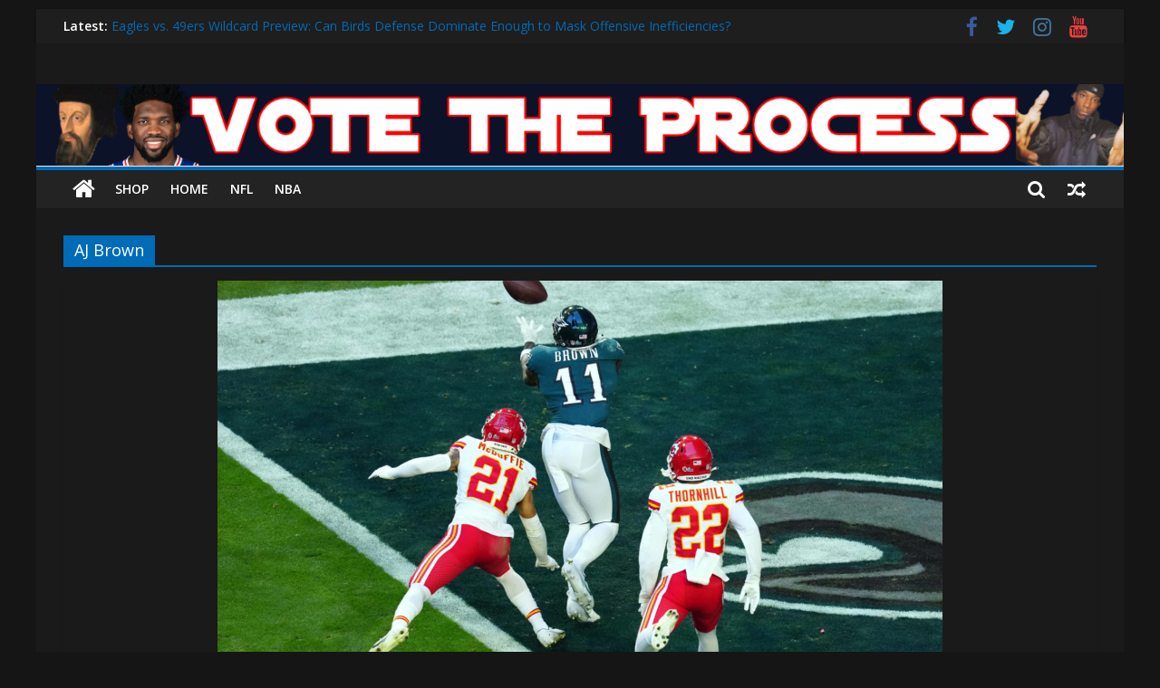

--- FILE ---
content_type: text/html; charset=UTF-8
request_url: https://votetheprocess.com/tag/aj-brown/
body_size: 25788
content:
<!DOCTYPE html>
<html lang="en-US">
<head>
			<meta charset="UTF-8" />
		<meta name="viewport" content="width=device-width, initial-scale=1">
		<link rel="profile" href="https://gmpg.org/xfn/11" />
		<title>AJ Brown &#8211; Vote The Process</title>
<meta name='robots' content='max-image-preview:large' />
	<style>img:is([sizes="auto" i], [sizes^="auto," i]) { contain-intrinsic-size: 3000px 1500px }</style>
	<link rel='dns-prefetch' href='//secure.gravatar.com' />
<link rel='dns-prefetch' href='//stats.wp.com' />
<link rel='dns-prefetch' href='//fonts.googleapis.com' />
<link rel='dns-prefetch' href='//widgets.wp.com' />
<link rel='dns-prefetch' href='//s0.wp.com' />
<link rel='dns-prefetch' href='//0.gravatar.com' />
<link rel='dns-prefetch' href='//1.gravatar.com' />
<link rel='dns-prefetch' href='//2.gravatar.com' />
<link rel='dns-prefetch' href='//jetpack.wordpress.com' />
<link rel='dns-prefetch' href='//public-api.wordpress.com' />
<link rel='preconnect' href='//i0.wp.com' />
<link rel='preconnect' href='//c0.wp.com' />
<link rel="alternate" type="application/rss+xml" title="Vote The Process &raquo; Feed" href="https://votetheprocess.com/feed/" />
<link rel="alternate" type="application/rss+xml" title="Vote The Process &raquo; Comments Feed" href="https://votetheprocess.com/comments/feed/" />
<link rel="alternate" type="application/rss+xml" title="Vote The Process &raquo; AJ Brown Tag Feed" href="https://votetheprocess.com/tag/aj-brown/feed/" />
<script type="text/javascript">
/* <![CDATA[ */
window._wpemojiSettings = {"baseUrl":"https:\/\/s.w.org\/images\/core\/emoji\/15.0.3\/72x72\/","ext":".png","svgUrl":"https:\/\/s.w.org\/images\/core\/emoji\/15.0.3\/svg\/","svgExt":".svg","source":{"concatemoji":"https:\/\/votetheprocess.com\/wp-includes\/js\/wp-emoji-release.min.js?ver=6.7.4"}};
/*! This file is auto-generated */
!function(i,n){var o,s,e;function c(e){try{var t={supportTests:e,timestamp:(new Date).valueOf()};sessionStorage.setItem(o,JSON.stringify(t))}catch(e){}}function p(e,t,n){e.clearRect(0,0,e.canvas.width,e.canvas.height),e.fillText(t,0,0);var t=new Uint32Array(e.getImageData(0,0,e.canvas.width,e.canvas.height).data),r=(e.clearRect(0,0,e.canvas.width,e.canvas.height),e.fillText(n,0,0),new Uint32Array(e.getImageData(0,0,e.canvas.width,e.canvas.height).data));return t.every(function(e,t){return e===r[t]})}function u(e,t,n){switch(t){case"flag":return n(e,"\ud83c\udff3\ufe0f\u200d\u26a7\ufe0f","\ud83c\udff3\ufe0f\u200b\u26a7\ufe0f")?!1:!n(e,"\ud83c\uddfa\ud83c\uddf3","\ud83c\uddfa\u200b\ud83c\uddf3")&&!n(e,"\ud83c\udff4\udb40\udc67\udb40\udc62\udb40\udc65\udb40\udc6e\udb40\udc67\udb40\udc7f","\ud83c\udff4\u200b\udb40\udc67\u200b\udb40\udc62\u200b\udb40\udc65\u200b\udb40\udc6e\u200b\udb40\udc67\u200b\udb40\udc7f");case"emoji":return!n(e,"\ud83d\udc26\u200d\u2b1b","\ud83d\udc26\u200b\u2b1b")}return!1}function f(e,t,n){var r="undefined"!=typeof WorkerGlobalScope&&self instanceof WorkerGlobalScope?new OffscreenCanvas(300,150):i.createElement("canvas"),a=r.getContext("2d",{willReadFrequently:!0}),o=(a.textBaseline="top",a.font="600 32px Arial",{});return e.forEach(function(e){o[e]=t(a,e,n)}),o}function t(e){var t=i.createElement("script");t.src=e,t.defer=!0,i.head.appendChild(t)}"undefined"!=typeof Promise&&(o="wpEmojiSettingsSupports",s=["flag","emoji"],n.supports={everything:!0,everythingExceptFlag:!0},e=new Promise(function(e){i.addEventListener("DOMContentLoaded",e,{once:!0})}),new Promise(function(t){var n=function(){try{var e=JSON.parse(sessionStorage.getItem(o));if("object"==typeof e&&"number"==typeof e.timestamp&&(new Date).valueOf()<e.timestamp+604800&&"object"==typeof e.supportTests)return e.supportTests}catch(e){}return null}();if(!n){if("undefined"!=typeof Worker&&"undefined"!=typeof OffscreenCanvas&&"undefined"!=typeof URL&&URL.createObjectURL&&"undefined"!=typeof Blob)try{var e="postMessage("+f.toString()+"("+[JSON.stringify(s),u.toString(),p.toString()].join(",")+"));",r=new Blob([e],{type:"text/javascript"}),a=new Worker(URL.createObjectURL(r),{name:"wpTestEmojiSupports"});return void(a.onmessage=function(e){c(n=e.data),a.terminate(),t(n)})}catch(e){}c(n=f(s,u,p))}t(n)}).then(function(e){for(var t in e)n.supports[t]=e[t],n.supports.everything=n.supports.everything&&n.supports[t],"flag"!==t&&(n.supports.everythingExceptFlag=n.supports.everythingExceptFlag&&n.supports[t]);n.supports.everythingExceptFlag=n.supports.everythingExceptFlag&&!n.supports.flag,n.DOMReady=!1,n.readyCallback=function(){n.DOMReady=!0}}).then(function(){return e}).then(function(){var e;n.supports.everything||(n.readyCallback(),(e=n.source||{}).concatemoji?t(e.concatemoji):e.wpemoji&&e.twemoji&&(t(e.twemoji),t(e.wpemoji)))}))}((window,document),window._wpemojiSettings);
/* ]]> */
</script>
<link rel='stylesheet' id='all-css-c8a91bc3432cc926b1f2e698cc23aa0c' href='https://votetheprocess.com/wp-content/boost-cache/static/dc6685f905.min.css' type='text/css' media='all' />
<style id='wp-polls-inline-css'>
.wp-polls .pollbar {
	margin: 1px;
	font-size: 6px;
	line-height: 8px;
	height: 8px;
	background-image: url('https://votetheprocess.com/wp-content/plugins/wp-polls/images/default/pollbg.gif');
	border: 1px solid #c8c8c8;
}

</style>
<style id='colormag_style-inline-css'>
.colormag-button,blockquote,button,input[type=reset],input[type=button],input[type=submit],#masthead.colormag-header-clean #site-navigation.main-small-navigation .menu-toggle,.fa.search-top:hover,#masthead.colormag-header-classic #site-navigation.main-small-navigation .menu-toggle,.main-navigation ul li.focus > a,#masthead.colormag-header-classic .main-navigation ul ul.sub-menu li.focus > a,.home-icon.front_page_on,.main-navigation a:hover,.main-navigation ul li ul li a:hover,.main-navigation ul li ul li:hover>a,.main-navigation ul li.current-menu-ancestor>a,.main-navigation ul li.current-menu-item ul li a:hover,.main-navigation ul li.current-menu-item>a,.main-navigation ul li.current_page_ancestor>a,.main-navigation ul li.current_page_item>a,.main-navigation ul li:hover>a,.main-small-navigation li a:hover,.site-header .menu-toggle:hover,#masthead.colormag-header-classic .main-navigation ul ul.sub-menu li:hover > a,#masthead.colormag-header-classic .main-navigation ul ul.sub-menu li.current-menu-ancestor > a,#masthead.colormag-header-classic .main-navigation ul ul.sub-menu li.current-menu-item > a,#masthead .main-small-navigation li:hover > a,#masthead .main-small-navigation li.current-page-ancestor > a,#masthead .main-small-navigation li.current-menu-ancestor > a,#masthead .main-small-navigation li.current-page-item > a,#masthead .main-small-navigation li.current-menu-item > a,.main-small-navigation .current-menu-item>a,.main-small-navigation .current_page_item > a,.promo-button-area a:hover,#content .wp-pagenavi .current,#content .wp-pagenavi a:hover,.format-link .entry-content a,.pagination span,.comments-area .comment-author-link span,#secondary .widget-title span,.footer-widgets-area .widget-title span,.colormag-footer--classic .footer-widgets-area .widget-title span::before,.advertisement_above_footer .widget-title span,#content .post .article-content .above-entry-meta .cat-links a,.page-header .page-title span,.entry-meta .post-format i,.more-link,.no-post-thumbnail,.widget_featured_slider .slide-content .above-entry-meta .cat-links a,.widget_highlighted_posts .article-content .above-entry-meta .cat-links a,.widget_featured_posts .article-content .above-entry-meta .cat-links a,.widget_featured_posts .widget-title span,.widget_slider_area .widget-title span,.widget_beside_slider .widget-title span,.wp-block-quote,.wp-block-quote.is-style-large,.wp-block-quote.has-text-align-right{background-color:rgb(0,107,182);}#site-title a,.next a:hover,.previous a:hover,.social-links i.fa:hover,a,#masthead.colormag-header-clean .social-links li:hover i.fa,#masthead.colormag-header-classic .social-links li:hover i.fa,#masthead.colormag-header-clean .breaking-news .newsticker a:hover,#masthead.colormag-header-classic .breaking-news .newsticker a:hover,#masthead.colormag-header-classic #site-navigation .fa.search-top:hover,#masthead.colormag-header-classic #site-navigation.main-navigation .random-post a:hover .fa-random,.dark-skin #masthead.colormag-header-classic #site-navigation.main-navigation .home-icon:hover .fa,#masthead .main-small-navigation li:hover > .sub-toggle i,.better-responsive-menu #masthead .main-small-navigation .sub-toggle.active .fa,#masthead.colormag-header-classic .main-navigation .home-icon a:hover .fa,.pagination a span:hover,#content .comments-area a.comment-edit-link:hover,#content .comments-area a.comment-permalink:hover,#content .comments-area article header cite a:hover,.comments-area .comment-author-link a:hover,.comment .comment-reply-link:hover,.nav-next a,.nav-previous a,.footer-widgets-area a:hover,a#scroll-up i,#content .post .article-content .entry-title a:hover,.entry-meta .byline i,.entry-meta .cat-links i,.entry-meta a,.post .entry-title a:hover,.search .entry-title a:hover,.entry-meta .comments-link a:hover,.entry-meta .edit-link a:hover,.entry-meta .posted-on a:hover,.entry-meta .tag-links a:hover,.single #content .tags a:hover,.post-box .entry-meta .cat-links a:hover,.post-box .entry-meta .posted-on a:hover,.post.post-box .entry-title a:hover,.widget_featured_slider .slide-content .below-entry-meta .byline a:hover,.widget_featured_slider .slide-content .below-entry-meta .comments a:hover,.widget_featured_slider .slide-content .below-entry-meta .posted-on a:hover,.widget_featured_slider .slide-content .entry-title a:hover,.byline a:hover,.comments a:hover,.edit-link a:hover,.posted-on a:hover,.tag-links a:hover,.widget_highlighted_posts .article-content .below-entry-meta .byline a:hover,.widget_highlighted_posts .article-content .below-entry-meta .comments a:hover,.widget_highlighted_posts .article-content .below-entry-meta .posted-on a:hover,.widget_highlighted_posts .article-content .entry-title a:hover,.widget_featured_posts .article-content .entry-title a:hover,.related-posts-main-title .fa,.single-related-posts .article-content .entry-title a:hover{color:rgb(0,107,182);}#site-navigation{border-top-color:rgb(0,107,182);}#masthead.colormag-header-classic .main-navigation ul ul.sub-menu li:hover,#masthead.colormag-header-classic .main-navigation ul ul.sub-menu li.current-menu-ancestor,#masthead.colormag-header-classic .main-navigation ul ul.sub-menu li.current-menu-item,#masthead.colormag-header-classic #site-navigation .menu-toggle,#masthead.colormag-header-classic #site-navigation .menu-toggle:hover,#masthead.colormag-header-classic .main-navigation ul > li:hover > a,#masthead.colormag-header-classic .main-navigation ul > li.current-menu-item > a,#masthead.colormag-header-classic .main-navigation ul > li.current-menu-ancestor > a,#masthead.colormag-header-classic .main-navigation ul li.focus > a,.promo-button-area a:hover,.pagination a span:hover{border-color:rgb(0,107,182);}#secondary .widget-title,.footer-widgets-area .widget-title,.advertisement_above_footer .widget-title,.page-header .page-title,.widget_featured_posts .widget-title,.widget_slider_area .widget-title,.widget_beside_slider .widget-title{border-bottom-color:rgb(0,107,182);}@media (max-width:768px){.better-responsive-menu .sub-toggle{background-color:#00000000000000;}}
</style>
<style id='wp-emoji-styles-inline-css'>

	img.wp-smiley, img.emoji {
		display: inline !important;
		border: none !important;
		box-shadow: none !important;
		height: 1em !important;
		width: 1em !important;
		margin: 0 0.07em !important;
		vertical-align: -0.1em !important;
		background: none !important;
		padding: 0 !important;
	}
</style>
<style id='wp-block-library-theme-inline-css'>
.wp-block-audio :where(figcaption){color:#555;font-size:13px;text-align:center}.is-dark-theme .wp-block-audio :where(figcaption){color:#ffffffa6}.wp-block-audio{margin:0 0 1em}.wp-block-code{border:1px solid #ccc;border-radius:4px;font-family:Menlo,Consolas,monaco,monospace;padding:.8em 1em}.wp-block-embed :where(figcaption){color:#555;font-size:13px;text-align:center}.is-dark-theme .wp-block-embed :where(figcaption){color:#ffffffa6}.wp-block-embed{margin:0 0 1em}.blocks-gallery-caption{color:#555;font-size:13px;text-align:center}.is-dark-theme .blocks-gallery-caption{color:#ffffffa6}:root :where(.wp-block-image figcaption){color:#555;font-size:13px;text-align:center}.is-dark-theme :root :where(.wp-block-image figcaption){color:#ffffffa6}.wp-block-image{margin:0 0 1em}.wp-block-pullquote{border-bottom:4px solid;border-top:4px solid;color:currentColor;margin-bottom:1.75em}.wp-block-pullquote cite,.wp-block-pullquote footer,.wp-block-pullquote__citation{color:currentColor;font-size:.8125em;font-style:normal;text-transform:uppercase}.wp-block-quote{border-left:.25em solid;margin:0 0 1.75em;padding-left:1em}.wp-block-quote cite,.wp-block-quote footer{color:currentColor;font-size:.8125em;font-style:normal;position:relative}.wp-block-quote:where(.has-text-align-right){border-left:none;border-right:.25em solid;padding-left:0;padding-right:1em}.wp-block-quote:where(.has-text-align-center){border:none;padding-left:0}.wp-block-quote.is-large,.wp-block-quote.is-style-large,.wp-block-quote:where(.is-style-plain){border:none}.wp-block-search .wp-block-search__label{font-weight:700}.wp-block-search__button{border:1px solid #ccc;padding:.375em .625em}:where(.wp-block-group.has-background){padding:1.25em 2.375em}.wp-block-separator.has-css-opacity{opacity:.4}.wp-block-separator{border:none;border-bottom:2px solid;margin-left:auto;margin-right:auto}.wp-block-separator.has-alpha-channel-opacity{opacity:1}.wp-block-separator:not(.is-style-wide):not(.is-style-dots){width:100px}.wp-block-separator.has-background:not(.is-style-dots){border-bottom:none;height:1px}.wp-block-separator.has-background:not(.is-style-wide):not(.is-style-dots){height:2px}.wp-block-table{margin:0 0 1em}.wp-block-table td,.wp-block-table th{word-break:normal}.wp-block-table :where(figcaption){color:#555;font-size:13px;text-align:center}.is-dark-theme .wp-block-table :where(figcaption){color:#ffffffa6}.wp-block-video :where(figcaption){color:#555;font-size:13px;text-align:center}.is-dark-theme .wp-block-video :where(figcaption){color:#ffffffa6}.wp-block-video{margin:0 0 1em}:root :where(.wp-block-template-part.has-background){margin-bottom:0;margin-top:0;padding:1.25em 2.375em}
</style>
<style id='jetpack-sharing-buttons-style-inline-css'>
.jetpack-sharing-buttons__services-list{display:flex;flex-direction:row;flex-wrap:wrap;gap:0;list-style-type:none;margin:5px;padding:0}.jetpack-sharing-buttons__services-list.has-small-icon-size{font-size:12px}.jetpack-sharing-buttons__services-list.has-normal-icon-size{font-size:16px}.jetpack-sharing-buttons__services-list.has-large-icon-size{font-size:24px}.jetpack-sharing-buttons__services-list.has-huge-icon-size{font-size:36px}@media print{.jetpack-sharing-buttons__services-list{display:none!important}}.editor-styles-wrapper .wp-block-jetpack-sharing-buttons{gap:0;padding-inline-start:0}ul.jetpack-sharing-buttons__services-list.has-background{padding:1.25em 2.375em}
</style>
<style id='classic-theme-styles-inline-css'>
/*! This file is auto-generated */
.wp-block-button__link{color:#fff;background-color:#32373c;border-radius:9999px;box-shadow:none;text-decoration:none;padding:calc(.667em + 2px) calc(1.333em + 2px);font-size:1.125em}.wp-block-file__button{background:#32373c;color:#fff;text-decoration:none}
</style>
<style id='global-styles-inline-css'>
:root{--wp--preset--aspect-ratio--square: 1;--wp--preset--aspect-ratio--4-3: 4/3;--wp--preset--aspect-ratio--3-4: 3/4;--wp--preset--aspect-ratio--3-2: 3/2;--wp--preset--aspect-ratio--2-3: 2/3;--wp--preset--aspect-ratio--16-9: 16/9;--wp--preset--aspect-ratio--9-16: 9/16;--wp--preset--color--black: #000000;--wp--preset--color--cyan-bluish-gray: #abb8c3;--wp--preset--color--white: #ffffff;--wp--preset--color--pale-pink: #f78da7;--wp--preset--color--vivid-red: #cf2e2e;--wp--preset--color--luminous-vivid-orange: #ff6900;--wp--preset--color--luminous-vivid-amber: #fcb900;--wp--preset--color--light-green-cyan: #7bdcb5;--wp--preset--color--vivid-green-cyan: #00d084;--wp--preset--color--pale-cyan-blue: #8ed1fc;--wp--preset--color--vivid-cyan-blue: #0693e3;--wp--preset--color--vivid-purple: #9b51e0;--wp--preset--gradient--vivid-cyan-blue-to-vivid-purple: linear-gradient(135deg,rgba(6,147,227,1) 0%,rgb(155,81,224) 100%);--wp--preset--gradient--light-green-cyan-to-vivid-green-cyan: linear-gradient(135deg,rgb(122,220,180) 0%,rgb(0,208,130) 100%);--wp--preset--gradient--luminous-vivid-amber-to-luminous-vivid-orange: linear-gradient(135deg,rgba(252,185,0,1) 0%,rgba(255,105,0,1) 100%);--wp--preset--gradient--luminous-vivid-orange-to-vivid-red: linear-gradient(135deg,rgba(255,105,0,1) 0%,rgb(207,46,46) 100%);--wp--preset--gradient--very-light-gray-to-cyan-bluish-gray: linear-gradient(135deg,rgb(238,238,238) 0%,rgb(169,184,195) 100%);--wp--preset--gradient--cool-to-warm-spectrum: linear-gradient(135deg,rgb(74,234,220) 0%,rgb(151,120,209) 20%,rgb(207,42,186) 40%,rgb(238,44,130) 60%,rgb(251,105,98) 80%,rgb(254,248,76) 100%);--wp--preset--gradient--blush-light-purple: linear-gradient(135deg,rgb(255,206,236) 0%,rgb(152,150,240) 100%);--wp--preset--gradient--blush-bordeaux: linear-gradient(135deg,rgb(254,205,165) 0%,rgb(254,45,45) 50%,rgb(107,0,62) 100%);--wp--preset--gradient--luminous-dusk: linear-gradient(135deg,rgb(255,203,112) 0%,rgb(199,81,192) 50%,rgb(65,88,208) 100%);--wp--preset--gradient--pale-ocean: linear-gradient(135deg,rgb(255,245,203) 0%,rgb(182,227,212) 50%,rgb(51,167,181) 100%);--wp--preset--gradient--electric-grass: linear-gradient(135deg,rgb(202,248,128) 0%,rgb(113,206,126) 100%);--wp--preset--gradient--midnight: linear-gradient(135deg,rgb(2,3,129) 0%,rgb(40,116,252) 100%);--wp--preset--font-size--small: 13px;--wp--preset--font-size--medium: 20px;--wp--preset--font-size--large: 36px;--wp--preset--font-size--x-large: 42px;--wp--preset--spacing--20: 0.44rem;--wp--preset--spacing--30: 0.67rem;--wp--preset--spacing--40: 1rem;--wp--preset--spacing--50: 1.5rem;--wp--preset--spacing--60: 2.25rem;--wp--preset--spacing--70: 3.38rem;--wp--preset--spacing--80: 5.06rem;--wp--preset--shadow--natural: 6px 6px 9px rgba(0, 0, 0, 0.2);--wp--preset--shadow--deep: 12px 12px 50px rgba(0, 0, 0, 0.4);--wp--preset--shadow--sharp: 6px 6px 0px rgba(0, 0, 0, 0.2);--wp--preset--shadow--outlined: 6px 6px 0px -3px rgba(255, 255, 255, 1), 6px 6px rgba(0, 0, 0, 1);--wp--preset--shadow--crisp: 6px 6px 0px rgba(0, 0, 0, 1);}:where(.is-layout-flex){gap: 0.5em;}:where(.is-layout-grid){gap: 0.5em;}body .is-layout-flex{display: flex;}.is-layout-flex{flex-wrap: wrap;align-items: center;}.is-layout-flex > :is(*, div){margin: 0;}body .is-layout-grid{display: grid;}.is-layout-grid > :is(*, div){margin: 0;}:where(.wp-block-columns.is-layout-flex){gap: 2em;}:where(.wp-block-columns.is-layout-grid){gap: 2em;}:where(.wp-block-post-template.is-layout-flex){gap: 1.25em;}:where(.wp-block-post-template.is-layout-grid){gap: 1.25em;}.has-black-color{color: var(--wp--preset--color--black) !important;}.has-cyan-bluish-gray-color{color: var(--wp--preset--color--cyan-bluish-gray) !important;}.has-white-color{color: var(--wp--preset--color--white) !important;}.has-pale-pink-color{color: var(--wp--preset--color--pale-pink) !important;}.has-vivid-red-color{color: var(--wp--preset--color--vivid-red) !important;}.has-luminous-vivid-orange-color{color: var(--wp--preset--color--luminous-vivid-orange) !important;}.has-luminous-vivid-amber-color{color: var(--wp--preset--color--luminous-vivid-amber) !important;}.has-light-green-cyan-color{color: var(--wp--preset--color--light-green-cyan) !important;}.has-vivid-green-cyan-color{color: var(--wp--preset--color--vivid-green-cyan) !important;}.has-pale-cyan-blue-color{color: var(--wp--preset--color--pale-cyan-blue) !important;}.has-vivid-cyan-blue-color{color: var(--wp--preset--color--vivid-cyan-blue) !important;}.has-vivid-purple-color{color: var(--wp--preset--color--vivid-purple) !important;}.has-black-background-color{background-color: var(--wp--preset--color--black) !important;}.has-cyan-bluish-gray-background-color{background-color: var(--wp--preset--color--cyan-bluish-gray) !important;}.has-white-background-color{background-color: var(--wp--preset--color--white) !important;}.has-pale-pink-background-color{background-color: var(--wp--preset--color--pale-pink) !important;}.has-vivid-red-background-color{background-color: var(--wp--preset--color--vivid-red) !important;}.has-luminous-vivid-orange-background-color{background-color: var(--wp--preset--color--luminous-vivid-orange) !important;}.has-luminous-vivid-amber-background-color{background-color: var(--wp--preset--color--luminous-vivid-amber) !important;}.has-light-green-cyan-background-color{background-color: var(--wp--preset--color--light-green-cyan) !important;}.has-vivid-green-cyan-background-color{background-color: var(--wp--preset--color--vivid-green-cyan) !important;}.has-pale-cyan-blue-background-color{background-color: var(--wp--preset--color--pale-cyan-blue) !important;}.has-vivid-cyan-blue-background-color{background-color: var(--wp--preset--color--vivid-cyan-blue) !important;}.has-vivid-purple-background-color{background-color: var(--wp--preset--color--vivid-purple) !important;}.has-black-border-color{border-color: var(--wp--preset--color--black) !important;}.has-cyan-bluish-gray-border-color{border-color: var(--wp--preset--color--cyan-bluish-gray) !important;}.has-white-border-color{border-color: var(--wp--preset--color--white) !important;}.has-pale-pink-border-color{border-color: var(--wp--preset--color--pale-pink) !important;}.has-vivid-red-border-color{border-color: var(--wp--preset--color--vivid-red) !important;}.has-luminous-vivid-orange-border-color{border-color: var(--wp--preset--color--luminous-vivid-orange) !important;}.has-luminous-vivid-amber-border-color{border-color: var(--wp--preset--color--luminous-vivid-amber) !important;}.has-light-green-cyan-border-color{border-color: var(--wp--preset--color--light-green-cyan) !important;}.has-vivid-green-cyan-border-color{border-color: var(--wp--preset--color--vivid-green-cyan) !important;}.has-pale-cyan-blue-border-color{border-color: var(--wp--preset--color--pale-cyan-blue) !important;}.has-vivid-cyan-blue-border-color{border-color: var(--wp--preset--color--vivid-cyan-blue) !important;}.has-vivid-purple-border-color{border-color: var(--wp--preset--color--vivid-purple) !important;}.has-vivid-cyan-blue-to-vivid-purple-gradient-background{background: var(--wp--preset--gradient--vivid-cyan-blue-to-vivid-purple) !important;}.has-light-green-cyan-to-vivid-green-cyan-gradient-background{background: var(--wp--preset--gradient--light-green-cyan-to-vivid-green-cyan) !important;}.has-luminous-vivid-amber-to-luminous-vivid-orange-gradient-background{background: var(--wp--preset--gradient--luminous-vivid-amber-to-luminous-vivid-orange) !important;}.has-luminous-vivid-orange-to-vivid-red-gradient-background{background: var(--wp--preset--gradient--luminous-vivid-orange-to-vivid-red) !important;}.has-very-light-gray-to-cyan-bluish-gray-gradient-background{background: var(--wp--preset--gradient--very-light-gray-to-cyan-bluish-gray) !important;}.has-cool-to-warm-spectrum-gradient-background{background: var(--wp--preset--gradient--cool-to-warm-spectrum) !important;}.has-blush-light-purple-gradient-background{background: var(--wp--preset--gradient--blush-light-purple) !important;}.has-blush-bordeaux-gradient-background{background: var(--wp--preset--gradient--blush-bordeaux) !important;}.has-luminous-dusk-gradient-background{background: var(--wp--preset--gradient--luminous-dusk) !important;}.has-pale-ocean-gradient-background{background: var(--wp--preset--gradient--pale-ocean) !important;}.has-electric-grass-gradient-background{background: var(--wp--preset--gradient--electric-grass) !important;}.has-midnight-gradient-background{background: var(--wp--preset--gradient--midnight) !important;}.has-small-font-size{font-size: var(--wp--preset--font-size--small) !important;}.has-medium-font-size{font-size: var(--wp--preset--font-size--medium) !important;}.has-large-font-size{font-size: var(--wp--preset--font-size--large) !important;}.has-x-large-font-size{font-size: var(--wp--preset--font-size--x-large) !important;}
:where(.wp-block-post-template.is-layout-flex){gap: 1.25em;}:where(.wp-block-post-template.is-layout-grid){gap: 1.25em;}
:where(.wp-block-columns.is-layout-flex){gap: 2em;}:where(.wp-block-columns.is-layout-grid){gap: 2em;}
:root :where(.wp-block-pullquote){font-size: 1.5em;line-height: 1.6;}
</style>
<link rel='stylesheet' id='colormag_googlefonts-css' href='//fonts.googleapis.com/css?family=Open+Sans%3A400%2C600&#038;1&#038;display=swap&#038;ver=2.1.2' media='all' />
<script type="text/javascript" src="https://votetheprocess.com/wp-includes/js/jquery/jquery.min.js?ver=3.7.1" id="jquery-core-js"></script>
<script type="text/javascript" id="ts-poll-public-js-extra">
/* <![CDATA[ */
var tsPollData = {"root_url":"https:\/\/votetheprocess.com\/wp-json\/","nonce":"dfa23de05a"};
/* ]]> */
</script>
<script type='text/javascript' src='https://votetheprocess.com/wp-content/boost-cache/static/f77821c04f.min.js'></script>
<link rel="https://api.w.org/" href="https://votetheprocess.com/wp-json/" /><link rel="alternate" title="JSON" type="application/json" href="https://votetheprocess.com/wp-json/wp/v2/tags/739" /><link rel="EditURI" type="application/rsd+xml" title="RSD" href="https://votetheprocess.com/xmlrpc.php?rsd" />
<meta name="generator" content="WordPress 6.7.4" />



<!-- Starting Styles For Social Media Icon From Acurax International www.acurax.com -->
<style type='text/css'>
#acx_social_widget img 
{
width: 32px; 
}
#acx_social_widget 
{
min-width:0px; 
position: static; 
}
</style>
<!-- Ending Styles For Social Media Icon From Acurax International www.acurax.com -->



<meta name="follow.[base64]" content="AK2LfF9aUVMxdWNec6FK"/><meta property="og:image:secure_url" content="https://votetheprocess.com/wp-content/uploads/2023/04/Brown-feat-2023.png" data-id="sfsi"><meta property="twitter:card" content="summary_large_image" data-id="sfsi"><meta property="twitter:image" content="https://votetheprocess.com/wp-content/uploads/2023/04/Brown-feat-2023.png" data-id="sfsi"><meta property="og:image:type" content="" data-id="sfsi" /><meta property="og:image:width" content="1501" data-id="sfsi" /><meta property="og:image:height" content="843" data-id="sfsi" /><meta property="og:url" content="https://votetheprocess.com/2023-fantasy-rankings-top-10-wrs/" data-id="sfsi" /><meta property="og:description" content="[avatar user=Chip Bayless size=thumbnail align=center link=https://votetheprocess.com/category/chip-bayless/ target=_blank]By Chip Bayless[/avatar]

&nbsp;

&nbsp;
1) Justin Jefferson

Given his insane season last year, Jefferson is universally ranked as the #1 fantasy receiver among all formats, so picking him first among all receivers is a no-brainer.

Jefferson's quickness and route-running is awe-inspiring, and his game reminds me of Chad Johnson/Ochocinco except with better run-after-the-catch ability.

Jefferson has the explosiveness to be a team's top deep-threat, the route-running to be the go-to guy, and the leaping ability to win 50/50 balls the vast majority of the time. Check out this absolutely phenomenal one-handed catch by Jefferson to convert a wild 4th down:

[embed]https://twitter.com/MatthewBerryTMR/status/1591900308879577088[/embed]

Forget fear - defenders are flat-out terrified of lining up against Jefferson, and with good reason considering last season he ranked (among WRs):

 	1st in total fantasy points
 	1st in receptions &amp; targets with a whopping 184
 	1st in receiving yards with 1809
 	Tied for 4th in receiving TDs
 	1st in catches for 20+ yards (per ESPN)
 	4th in YAC
 	1st in catches for 1st downs
 	2nd in total snaps (per FantasyPros)

Jefferson also had double-digit targets in the majority (65%) of his games while also going for over 100 yards in 59% of his games. The fewest targets he received in a single week? Five. There are plenty of WRs we all slotted into our lineups last year that would kill for that target floor.

[embed]https://twitter.com/NFL/status/1569079555855646722[/embed]

Additionally, Jefferson dominates the Vikings passing attack in terms of looks from Kirk Cousins.

His share of the Vikings air yards is massive at a staggering 39% (5th-best) according to Next Gen Stats, and with Adam Thielen and Dalvin Cook constantly ageing before our eyes, Jefferson's workload only figures to improve or maintain considering he's in the prime of his career and the Vikings are looking to squeeze every remaining win they can out of their still intact offensive core.

The Vikings also throw the ball more and more every season, and in 2022 they threw the ball on 1st down the 7th-most of any team, were 2nd to only Mahomes and Kansas City in passing yards, and were 7th in scoring according to NFL.com.

[embed]https://twitter.com/NFL/status/1599504682723864576?lang=en[/embed]

So even if Jefferson's share of targets somehow drops off even a little, the Vikings overall passing volume and scoring should buoy the fantasy stock of 2022's top receiver into the stratosphere once again in 2023.

&nbsp;

&nbsp;
2) Cooper Kupp


Even though he only played nine games, Kupp showed last season he's as productive as any receiver in the league, and the 2023 receiving crown will likely come down to health between Kupp and Jefferson.

As a route-running genius with maybe the surest hands in the league, Cooper Kupp will be difficult if not impossible for defensive coordinators to stop once he returns to full health.

[embed]https://twitter.com/BleacherReport/status/1589380248776282114?lang=en[/embed]

Again, Kupp missed basically half the season but he did manage the following statistics among receivers:

 	1st in fantasy PPG (per ESPN)
 	Tied for 6th in receiving TDs
 	3rd in YPG (per ESPN)
 	4th in snap % (per FantasyPros)
 	5th in catch % (per Next Gen Stats)
 	2nd in Incredible YAC (whatever that means, also per NextGen Stats)
 	25th in total YAC

[embed]https://twitter.com/NFL/status/1568046793958764545[/embed]

Moreover, Cooper Kupp's game-to-game splits are eye-popping and make anyone question whether he should actually be the first receiver off the board.

He averaged over 10 targets per game in the nine games he did play, he received double-digit targets in over half his weeks, and the fewest targets he received in any healthy week was six.

Kupp's total yardage was insane too considering he had 95+ total yards in 75% of his healthy weeks, and 85 yards or more in all but one of his healthy weeks.

[embed]https://twitter.com/RamsNFL/status/1579220298401869825[/embed]

His yardage floor was equally impressive, as the fewest total yards he ever had in a healthy week was 64.





     (adsbygoogle = window.adsbygoogle || []).push({});


While the younger, more explosive Justin Jefferson is easily the universal #1 receiver this year, if the Rams offensive line play can improve even a little (and if Stafford/Kupp remain healthy for the full season), Kupp will be pushing for fantasy's WR1 in PRK by season's end.

&nbsp;

&nbsp;
3) Ja'Marr Chase


Chase is one of the most fun players to watch and own in all of fantasy football, and he plays with one of the best young quarterbacks that the NFL has to offer.

Chase can rip 50/50 balls away from defenders, burn the fastest DBs in the league, and is a flat-out savant when it comes to his creativity and relentlessness after the catch.

Those skills showed up on the stat sheet as Chase still managed to break 1,000 yards and score nine touchdowns despite missing basically a quarter of the season and catching less than 90 balls.



While he only played 12 games, here's how Chase ranked among WRs last season:

 	4th in fantasy PPG (per ESPN)
 	12th in receptions
 	16th in receiving yards
 	15th in targets with 134
 	Tied for 4th in receiving TDs
 	Tied for 11th in catches for 20+ yards
 	7th in receiving yards per game (per ESPN)

If you glance at Ja'Marr Chase's game-by-game figures, you'll probably be enticed to take him even higher than he's ranked here.



Chase averaged a whopping 11.2 targets per game over the 12 games he played, received double-digit targets in 75% of his games, and the fewest receptions he ever totaled in a game was four (he still scored double-digit fantasy points in PPR leagues that week as he still had 80 yards).

According to Next Gen Stats, Chase also accounted for 30% of the the Bengals' Air Yards when he was on the field (top-20 among WRs), and was 10th in the NFL in YAC Above Expected.

Between accounting for almost a third of the Bengals' Air Yards and ranking 5th among all receivers in average snap % (per FantasyPros), Chase will undoubtedly have top-10 volume regardless of the success of Tee Higgins, Joe Mixon, and/or Tyler Boyd.



It helps Chase's case that he plays in one of the league's most elite offenses with one of the NFL's most-talented arms.

The Bengals finished 8th in scoring in 2022, tied for 2nd in total receiving TDs, 6th in total passing yards, and threw the ball on 1st down the 8th-most of any team (per NFL.com).

Chase is tough to pass up for any fantasy owner, and the reasons Jefferson and Kupp outrank him come down to volume and target share more than overall skill.

&nbsp;

&nbsp;
4) Tyreek Hill


Here's the thing about Tyreek Hill: he had 1700, I repeat, 1700 receiving yards last season and he finished second to only Justin Jefferson in total fantasy points last season.

Hill is the fastest receiver (and likely the fastest player) in the entire NFL, and his moves with the ball in his hands are as good as any ball-carrier you'll see period.

He also happens to play in an offense that throws the tits out of the ball, and his stats in his first season in Miami were absolutely insane.

[embed]https://twitter.com/SportsCenter/status/1602126203363663874?lang=en[/embed]

Here's how Hill's rankings among receivers shook out last season:

 	2nd in receptions to only Justin Jefferson
 	3rd in targets with a whopping 170
 	2nd in yards to only Justin Jefferson
 	Tied for 6th in receiving TDs
 	2nd in receptions for over 20 yards to only Jefferson
 	14th in YAC
 	3rd in catches for first downs

Again, part of what lifts Hill's fantasy value (aside from the fact that he's the most explosive receiver in the NFL), is the fact that the Dolphins throw the ball like Tua is Dan Marino.

[embed]https://twitter.com/SNFonNBC/status/1602145842529538048[/embed]

The 2022 Dolphins ranked, 4th in passing yards, 5th in passing touchdowns, 9th in total scoring, and passed on first down the 3rd-most of any team (per NFL.com).

Regardless of Tua's health in 2023, Hill will put up big numbers again barring an extinction-level event.

&nbsp;

&nbsp;
5) Stefon Diggs

The route-running crown of the NFL has to go to either Kupp or Diggs, and fortunately for Diggs he plays in the Bill offense with Josh Allen instead of with Stafford and the Rams inept offensive line.

Diggs' awareness and body control on sideline catches are both elite as well, and the strength of his hands surprises DBs and linebackers alike.



Diggs' agility and acceleration is almost scary at times, as his penchant for breaking off routes and cutting on a dime keeps defensive coordinators up at night.

Among 2022 WRs, Diggs finished:

 	3rd in receptions
 	5th in targets
 	5th in yards
 	Tied for 2nd in receiving TDs to only Davante Adams
 	Tied for 8th in catches for 20+ yards
 	4th in receptions resulting in 1st downs (per ESPN)
 	4th in total fantasy points



Accounting for over a third (34.6%) of all of the Buffalo Bills' Air Yards in 2022 (per Next Gen Stats - good for 11th-best), he's far and away Josh Allen's go-to guy in Buffalo.




     (adsbygoogle = window.adsbygoogle || []).push({});


Buffalo is also home to one of the league's most pass-happy offenses. Last season, the Bills ranked 4th in total scoring, 9th in passing yards, and threw on first down the 4th-most of any team (per NFL.com).



Diggs averaged over nine targets per game last season, had 60+ yards in 82% of his games, and broke the 100-yard mark in seven games.

With Diggs and Josh Allen both in the prime of their careers, the sky is the limit for the Diggs and the Bills offense.

[embed]https://twitter.com/TWSN___/status/1568068170711187456[/embed]

&nbsp;

&nbsp;
6) A.J. Brown


The story of A.J. Brown's fantasy season lies in efficiency and the eye test.

For example, despite accruing about 20 fewer catches than Amon-Ra and CeeDee Lamb, A.J. Brown finished with at least 100 more receiving yards than either of them.

Brown plays like Calvin Johnson, with a ferociousness that matches his hulking frame. The reckless abandon he plays with combined with his ability to beat any coverage is a perfect fit for the Eagles offense.

[embed]https://twitter.com/NFL/status/1599495473194147840[/embed]

Throw in one of most talented young QBs in the league who was an MVP candidate last season plus possibly the best offensive line in football, and you've got an unbelievable ceiling for A.J. Brown and the rest of the Eagles offense in 2023.

In addition to outscoring DeAndre Hopkins, St. Brown, Jaylen Waddle, and Keenan Allen in fantasy points per game (per ESPN), A.J. Brown achieved the following WR marks in 2023:

 	13th in receptions
 	10th in targets
 	4th in yards per reception (per ESPN)
 	Tied for 2nd in TDs
 	5th in catches for 20+ yards
 	2nd to only Justin Jefferson in YAC
 	5th in YAC per catch (per Next Gen Stats)
 	10th in catches for 1st downs
 	11th in total snaps
 	5th in total fantasy points

[embed]https://twitter.com/NFL/status/1574101141775785984[/embed]

Once again the spectacular aspect of Brown's 2022 season is productivity/efficiency considering despite finishing outside the top-5 WRs in volume (10th in targets and 13th in receptions), Brown finished inside the top-5 WRs in yards as he had the fourth-most receiving yards with 1,496.

Among receivers with 50 catches or more, Brown was second to only Jaylen Waddle in yards per reception. Among receivers with 80 catches or more, A.J. Brown led the league (per ESPN).

[embed]https://twitter.com/NFL/status/1624928491421696000?lang=en[/embed]

This signals that Brown's fantasy numbers probably only have room to grow as Jalen Hurts continues his own growth as an NFL quarterback, and as the two develop more chemistry together - increasing Brown's receptions.

As Hurts took a huge step forward in 2022, so did the Eagles offense. In fact, the Eagles finished 2022 with 8th-most passing yards, the 6th-highest rate of throwing on 1st down (per NFL.com), and ranked 2nd in total scoring to only Mahomes and the Chiefs.

[embed]https://twitter.com/NFL/status/1599477386604556288?lang=en[/embed]

Want one final mouth-watering A.J. Brown stat for your confirmation bias? He had a shocking 41% of all the Eagles' 2022 Air Yards, good for third-most (trailing only D.J. Moore and Davante Adams).

&nbsp;

&nbsp;
7) Davante Adams


While my gut instinct is to rank St. Brown, Lamb, Waddle, or any number of younger, more freakish receivers over old man Davante Adams, his 2022 statistics were simply too monumental to ignore.

Moreover, his numbers in his first season in Las Vegas showed regardless of the team or quarterback, Davante Adams gets targeted like every reception awards the entire coaching staff and their families a billion dollars (the man had 180 motherfucking targets).

[embed]https://twitter.com/TheAthletic/status/1601025582783172608[/embed]

Adams gets targeted like the oxygen his coaches breathe depends on his yardage total, and while my distain for Jimmy G has Adams out of the top-5, Adams' stats in his first Raiders season give me confidence in his 2023 outlook.

Among 2022 receivers, Adams finished:

 	1st in TDs
 	2nd in targets to only Justin Jefferson
 	3rd in total fantasy points
 	7th in receptions
 	3rd in yardage
 	10th in yards per reception (per ESPN)
 	Tied for 3rd in catches for 20+ yards
 	Tied for 6th in YAC
 	6th in catches for 1st downs

[embed]https://twitter.com/BleacherReport/status/1579630809182371840?lang=en[/embed]

As you can see above, it is difficult for fantasy owners to consider Adams' age a red flag considering he finished last season as fantasy's WR3 in PRK and ranked among the top six receivers in virtually every major receiving statistic.

Adams' workload doesn't figure to reduce in 2023 considering Waller was just traded to the Giants, and considering Adams was on the field for 95% of the Raiders offensive snaps last season (3rd-most among receivers).

Additionally, per Next Gen Stats Davante Adams' share of the Raiders' 2022 Air Yards (41.8%) ranked second among WRs last season.

Finally, Adams also averaged over 10 targets a game and had 90+ yards in over half of his weeks.

[embed]https://twitter.com/Raiders/status/1594486549802274818?lang=en[/embed]

Adams being ranked outside on the top-5 on this list is merely a testament to the immense talent of the NFL's current crop of receivers, and the discrepancy between Adams' targets (180) and his receptions (100) is somewhat concerning.

&nbsp;

8) CeeDee Lamb

Much like the player directly below him, 2022 was CeeDee Lamb's breakout season as he accumulated numerous top-1o statistics en route to finishing within the top-10 in terms of PRK amongst fantasy receivers.

Like Justin Jefferson, CeeDee Lamb has exquisite, Ochocinco-like agility, acceleration, and route-running skills the likes of which terrify defenders if they're in one-on-one coverage.



Last season, Lamb ranked (among WRs):

 	5th in total fantasy points
 	4th in receptions and targets
 	6th in yards
 	Tied for 3rd in receiving TDs
 	Tied for 3rd in catches for 20+ yards with 24
 	8th in YAC (per ESPN)
 	5th in catches for first downs
 	10th in total snaps (per FantasyPros)

Lamb also accounted for 35% of all the Cowboys' Air Yards in 2022 (per Next Gen Stats) - the 9th-highest in the NFL.

Lamb had double-digit targets in just under half his games (47%), broke the 100-yard mark five times, and never received fewer than five targets in a game.

The Cowboys have also morphed from a ground-and-pound team to an air-raid offense over the last two seasons, and that play style is paying dividends for Lamb and the Dallas scoreboard.



Last season the Cowboys were 5th in total scoring, 9th in passing TDs, and threw the ball on first down 35% of the time (tied for 12th-most in the NFL, per NFL.com).

As a young player in the prime of his career coming off a season in which he was top-1o in virtually every receiving statistic, Lamb is one of the safest WR1s available and is becoming a more underrated option every year with the emergence of Chase, Jefferson, Kupp, Diggs, and alike.

&nbsp;

&nbsp;
9) Amon-Ra St. Brown


Amon-Ra St. Brown had his breakout season in 2022, and he made all the NFL GMs that passed on him during the first three rounds of the NFL draft look like they had hollow skulls filled with cotton candy rather than anything that resembles a human brain.

The speedy, sure-handed Brown runs with remarkable vision and anticipation in the open field, adding additional value to every target.

Likewise, the Lions often find themselves behind late in games, forcing them to throw and tilting the game script in St. Brown's favor.

[embed]https://twitter.com/NFL/status/1599470630167986176?lang=en[/embed]

With Jamaal Williams and Swift now gone, St. Brown's touchdowns and receptions should only increase in 2023 considering they will no longer be vultured by the likes of Williams and Swift.

Among receivers last season, St. Brown ranked:

 	7th in total fantasy points (per ESPN)
 	5th in receptions
 	8th targets
 	10th in receiving yards
 	4th in YAC
 	4th in catches for 1st downs with 68

St. Brown's weekly splits were healthy too, as he averaged over nine targets per game, had 60+ receiving yards in 75% of his games, and broke the 100-yard mark four times.

[embed]https://twitter.com/EpicHighlights_/status/1472637206011518976[/embed]

After cracking the top-10 in fantasy points among receivers in just his second year at 23 years-old, Amon-Ra St. Brown is poised for liftoff in his junior NFL season coming off a year in which he accounted for just over 22% of all the Lions' Air Yards last season (per Next Gen Stats).




     (adsbygoogle = window.adsbygoogle || []).push({});


That significant share of Air Yards actually means something now with Detroit's offense, as it was surprisingly competent last season.

In 2022, the Lions finished 3rd in total scoring, trailing just the Chiefs and Eagles (per NFL.com), 8th in passing TDs, 10th in pass attempts, 6th in yards per attempt, and threw on 1st down the 2nd-most - trailing only the Chiefs.

Game in and game out, its blatantly obvious that the Lions are constantly wringing their hands trying to figure out how to get St. Brown the ball, using a variety of short routes, screens, and even utilizing Brown in the backfield:

[embed]https://twitter.com/Lions/status/1477767791646105603[/embed]

Although, his value is somewhat capped by the Lions' current up-in-the-air QB situation, which is why St. Brown finds himself ranked outside of the top-5 fantasy receivers in most formats.

&nbsp;

10) Jaylen Waddle


Jaylen Waddle's current role with the Dolphins is reminiscent of prime Jarvis Landry with more explosion. Given Tua's lack of arm strength, Waddle hasn't fully unleashed the burner role (was the NFL's 6th fastest ball-carrier last season, per Next Gen Stats) he's capable of and was often known for at Alabama; however, the Dolphins system still peppers Waddle with enough targets for the receiver's talent to shine and accumulate massive YAC.

Much like A.J. Brown, Jalen Waddle's fantasy season is impressive considering the differential between his targets/receptions and production.

[embed]https://twitter.com/MiamiDolphins/status/1589342621868371969[/embed]

In addition to finishing as fantasy's 8th-highest scorer at the receiver position, Waddle finished 2022:

 	25th in targets
 	7th in receiving yards
 	1st in yards per catch (per ESPN)
 	Tied for 5th in receiving TDs
 	6th in catches for 20+ yards
 	10th in YAC
 	9th in catches resulting in first downs

Waddle cracked the 100-yard mark in just over a third (35%) of his games, had at least 60 receiving yards in 65% of his games, and never received less than four targets in any given week.

Despite Tyreek Hill joining in the offseason and scaring away many Waddle enthusiasts from drafting him in 2022 fantasy drafts, Waddle still finished top-1o in WR scoring and accounted for over a quarter (27%) of all the Dolphins 2022 Air Yards (per Next Gen Stats).

[embed]https://twitter.com/NFLonFOX/status/1571558289753903104?lang=en[/embed]

As long as Waddle doesn't get injured in 2023, he should maintain top-1o WR fantasy production regardless of Tua's own health, especially considering Waddle was second to only Deebo Samuel in YAC per reception (per Next Gen Stats).

&nbsp;

&nbsp;

&nbsp;" data-id="sfsi" /><meta property="og:title" content="2023 Fantasy Rankings: Top 10 WRs" data-id="sfsi" />	<style>img#wpstats{display:none}</style>
		<meta name="description" content="Posts about AJ Brown written by Chip Bayless" />

<!-- Jetpack Open Graph Tags -->
<meta property="og:type" content="website" />
<meta property="og:title" content="AJ Brown &#8211; Vote The Process" />
<meta property="og:url" content="https://votetheprocess.com/tag/aj-brown/" />
<meta property="og:site_name" content="Vote The Process" />
<meta property="og:image" content="https://i0.wp.com/votetheprocess.com/wp-content/uploads/2024/12/cropped-VTP-votetheprocess-new-logo-as-of-8_27_2024.png?fit=512%2C512&#038;ssl=1" />
<meta property="og:image:width" content="512" />
<meta property="og:image:height" content="512" />
<meta property="og:image:alt" content="" />
<meta property="og:locale" content="en_US" />
<meta name="twitter:site" content="@VoteTheProcess" />

<!-- End Jetpack Open Graph Tags -->
<link rel="icon" href="https://i0.wp.com/votetheprocess.com/wp-content/uploads/2024/12/cropped-VTP-votetheprocess-new-logo-as-of-8_27_2024.png?fit=32%2C32&#038;ssl=1" sizes="32x32" />
<link rel="icon" href="https://i0.wp.com/votetheprocess.com/wp-content/uploads/2024/12/cropped-VTP-votetheprocess-new-logo-as-of-8_27_2024.png?fit=192%2C192&#038;ssl=1" sizes="192x192" />
<link rel="apple-touch-icon" href="https://i0.wp.com/votetheprocess.com/wp-content/uploads/2024/12/cropped-VTP-votetheprocess-new-logo-as-of-8_27_2024.png?fit=180%2C180&#038;ssl=1" />
<meta name="msapplication-TileImage" content="https://i0.wp.com/votetheprocess.com/wp-content/uploads/2024/12/cropped-VTP-votetheprocess-new-logo-as-of-8_27_2024.png?fit=270%2C270&#038;ssl=1" />
</head>

<body class="archive tag tag-aj-brown tag-739 wp-custom-logo wp-embed-responsive sfsi_actvite_theme_default no-sidebar-full-width box-layout better-responsive-menu dark-skin">

		<div id="page" class="hfeed site">
				<a class="skip-link screen-reader-text" href="#main">Skip to content</a>
				<header id="masthead" class="site-header clearfix ">
				<div id="header-text-nav-container" class="clearfix">
		
			<div class="news-bar">
				<div class="inner-wrap clearfix">
					
		<div class="breaking-news">
			<strong class="breaking-news-latest">Latest:</strong>

			<ul class="newsticker">
									<li>
						<a href="https://votetheprocess.com/eagles-49ers/" title="Eagles vs. 49ers Wildcard Preview: Can Birds Defense Dominate Enough to Mask Offensive Inefficiencies?">
							Eagles vs. 49ers Wildcard Preview: Can Birds Defense Dominate Enough to Mask Offensive Inefficiencies?						</a>
					</li>
									<li>
						<a href="https://votetheprocess.com/tyrese-maxeys-mvp-case/" title="Tyrese Maxey&#8217;s MVP Case">
							Tyrese Maxey&#8217;s MVP Case						</a>
					</li>
									<li>
						<a href="https://votetheprocess.com/sixers-wizards/" title="Sixers Scoring Spell Stupefies Wizards: Mad Maxey Stays Hot, Scores 35 in 3 Quarters">
							Sixers Scoring Spell Stupefies Wizards: Mad Maxey Stays Hot, Scores 35 in 3 Quarters						</a>
					</li>
									<li>
						<a href="https://votetheprocess.com/top-waiver-wire-pickups-week-12-2025/" title="Top Waiver Wire Pickups: Week 12">
							Top Waiver Wire Pickups: Week 12						</a>
					</li>
									<li>
						<a href="https://votetheprocess.com/top-waiver-wire-pickups-week-10-2025/" title="Top Waiver Wire Pickups: Week 10">
							Top Waiver Wire Pickups: Week 10						</a>
					</li>
							</ul>
		</div>

		
		<div class="social-links clearfix">
			<ul>
				<li><a href="https://www.facebook.com/VoteTheProcess/" target="_blank"><i class="fa fa-facebook"></i></a></li><li><a href="https://twitter.com/VoteTheProcess" target="_blank"><i class="fa fa-twitter"></i></a></li><li><a href="https://www.instagram.com/votetheprocess/" target="_blank"><i class="fa fa-instagram"></i></a></li><li><a href="https://www.youtube.com/c/VoteTheProcess/featured" target="_blank"><i class="fa fa-youtube"></i></a></li>			</ul>
		</div><!-- .social-links -->
						</div>
			</div>

			
		<div class="inner-wrap">
			<div id="header-text-nav-wrap" class="clearfix">

				<div id="header-left-section">
					
					<div id="header-text" class="screen-reader-text">
													<h3 id="site-title">
								<a href="https://votetheprocess.com/" title="Vote The Process" rel="home">Vote The Process</a>
							</h3>
						
													<p id="site-description">
								The official website for Vote The Process (VTP) Sports and your go-to source for the latest Philadelphia 76ers and Eagles news, statistics, analysis, highlights, and coverage&#8230; sometimes memes							</p><!-- #site-description -->
											</div><!-- #header-text -->
				</div><!-- #header-left-section -->

				<div id="header-right-section">
									</div><!-- #header-right-section -->

			</div><!-- #header-text-nav-wrap -->
		</div><!-- .inner-wrap -->

		<div id="wp-custom-header" class="wp-custom-header"><div class="header-image-wrap"><a href="https://votetheprocess.com/" title="Vote The Process" rel="home"><img src="https://votetheprocess.com/wp-content/uploads/2020/07/cropped-VTP-HEADER.png" class="header-image" width="1500" height="112" alt="Vote The Process"></a></div></div>
		<nav id="site-navigation" class="main-navigation clearfix" role="navigation">
			<div class="inner-wrap clearfix">
				
					<div class="home-icon">
						<a href="https://votetheprocess.com/"
						   title="Vote The Process"
						>
							<i class="fa fa-home"></i>
						</a>
					</div>
				
									<div class="search-random-icons-container">
						
		<div class="random-post">
							<a href="https://votetheprocess.com/top-3-waiver-wire-adds-week-4/" title="View a random post">
					<i class="fa fa-random"></i>
				</a>
					</div>

									<div class="top-search-wrap">
								<i class="fa fa-search search-top"></i>
								<div class="search-form-top">
									
<form action="https://votetheprocess.com/" class="search-form searchform clearfix" method="get" role="search">

	<div class="search-wrap">
		<input type="search"
		       class="s field"
		       name="s"
		       value=""
		       placeholder="Search"
		/>

		<button class="search-icon" type="submit"></button>
	</div>

</form><!-- .searchform -->
								</div>
							</div>
											</div>
				
				<p class="menu-toggle"></p>
				<div class="menu-primary-container"><ul id="menu-primary" class="menu"><li id="menu-item-6819" class="menu-item menu-item-type-post_type menu-item-object-page menu-item-6819"><a href="https://votetheprocess.com/shop/">Shop</a></li>
<li id="menu-item-3111" class="menu-item menu-item-type-custom menu-item-object-custom menu-item-home menu-item-3111"><a href="https://votetheprocess.com">Home</a></li>
<li id="menu-item-3112" class="menu-item menu-item-type-taxonomy menu-item-object-category menu-item-3112"><a href="https://votetheprocess.com/category/football/">NFL</a></li>
<li id="menu-item-3113" class="menu-item menu-item-type-taxonomy menu-item-object-category menu-item-3113"><a href="https://votetheprocess.com/category/bball/">NBA</a></li>
</ul></div>
			</div>
		</nav>

				</div><!-- #header-text-nav-container -->
				</header><!-- #masthead -->
				<div id="main" class="clearfix">
				<div class="inner-wrap clearfix">
		
	<div id="primary">
		<div id="content" class="clearfix">

			
		<header class="page-header">
			
				<h1 class="page-title">
					<span>
						AJ Brown					</span>
				</h1>
						</header><!-- .page-header -->

		
				<div class="article-container">

					
<article id="post-6926" class="post-6926 post type-post status-publish format-standard has-post-thumbnail hentry category-chip-bayless category-featured category-football category-latest tag-1089 tag-2023-fantasy-football tag-2023-fantasy-football-rankings tag-2023-fantasy-wr-projections tag-2023-fantasy-wr-rankings tag-2023-ffl-rankings tag-a-j-brown tag-aj-brown tag-amon-ra-st-brown tag-analysis tag-bengals tag-buffalo-bills tag-ceedee-lamb tag-cincinnati-bengals tag-cooper-kupp tag-cowboys tag-dallas tag-davante-adams tag-detroit-lions tag-fantasy-football tag-fantasy-rankings tag-fantasy-wr-projections tag-fantasy-wr-rankings tag-ffl-rankings tag-football tag-jamarr-chase tag-jamar-chase tag-jaylen-waddle tag-justin-jefferson tag-la tag-la-rams tag-las-vegas-raiders tag-los-angeles tag-miami-dolphins tag-nfl tag-nfl-wr-rankings tag-philadelphia-eagles tag-rams tag-receiver-rankings tag-receivers tag-stefon-diggs tag-top-10-fantasy-receivers tag-top-fantasy-receivers tag-top-10-fantasy-wrs-2023 tag-tyreek-hill tag-vikings tag-wide-receivers tag-wr-rankings tag-wrs">
	
				<div class="featured-image">
				<a href="https://votetheprocess.com/2023-fantasy-rankings-top-10-wrs/" title="2023 Fantasy Rankings: Top 10 WRs">
					<img width="800" height="445" src="https://i0.wp.com/votetheprocess.com/wp-content/uploads/2023/04/Brown-feat-2023.png?resize=800%2C445&amp;ssl=1" class="attachment-colormag-featured-image size-colormag-featured-image wp-post-image" alt="" decoding="async" data-attachment-id="6949" data-permalink="https://votetheprocess.com/2023-fantasy-rankings-top-10-wrs/brown-feat-2023/" data-orig-file="https://i0.wp.com/votetheprocess.com/wp-content/uploads/2023/04/Brown-feat-2023.png?fit=1501%2C843&amp;ssl=1" data-orig-size="1501,843" data-comments-opened="1" data-image-meta="{&quot;aperture&quot;:&quot;0&quot;,&quot;credit&quot;:&quot;&quot;,&quot;camera&quot;:&quot;&quot;,&quot;caption&quot;:&quot;&quot;,&quot;created_timestamp&quot;:&quot;0&quot;,&quot;copyright&quot;:&quot;&quot;,&quot;focal_length&quot;:&quot;0&quot;,&quot;iso&quot;:&quot;0&quot;,&quot;shutter_speed&quot;:&quot;0&quot;,&quot;title&quot;:&quot;&quot;,&quot;orientation&quot;:&quot;0&quot;}" data-image-title="Brown feat 2023" data-image-description="" data-image-caption="" data-medium-file="https://i0.wp.com/votetheprocess.com/wp-content/uploads/2023/04/Brown-feat-2023.png?fit=350%2C197&amp;ssl=1" data-large-file="https://i0.wp.com/votetheprocess.com/wp-content/uploads/2023/04/Brown-feat-2023.png?fit=1024%2C575&amp;ssl=1" />				</a>
			</div>
			
	<div class="article-content clearfix">

		<div class="above-entry-meta"><span class="cat-links"><a href="https://votetheprocess.com/category/chip-bayless/" style="background:rgb(0,0,0)" rel="category tag">Chip Bayless</a>&nbsp;<a href="https://votetheprocess.com/category/featured/" style="background:rgb(95,96,98)" rel="category tag">FEATURED</a>&nbsp;<a href="https://votetheprocess.com/category/football/" style="background:rgb(0,76,84)" rel="category tag">Football</a>&nbsp;<a href="https://votetheprocess.com/category/latest/" style="background:rgb(187,151,84)" rel="category tag">Latest</a>&nbsp;</span></div>
		<header class="entry-header">
			<h2 class="entry-title">
				<a href="https://votetheprocess.com/2023-fantasy-rankings-top-10-wrs/" title="2023 Fantasy Rankings: Top 10 WRs">2023 Fantasy Rankings: Top 10 WRs</a>
			</h2>
		</header>

		<div class="below-entry-meta">
			<span class="posted-on"><a href="https://votetheprocess.com/2023-fantasy-rankings-top-10-wrs/" title="8:45 pm" rel="bookmark"><i class="fa fa-calendar-o"></i> <time class="entry-date published" datetime="2023-05-05T20:45:22-04:00">May 5, 2023</time><time class="updated" datetime="2023-08-18T12:27:36-04:00">August 18, 2023</time></a></span>
			<span class="byline">
				<span class="author vcard">
					<i class="fa fa-user"></i>
					<a class="url fn n"
					   href="https://votetheprocess.com/author/chip-bayless/"
					   title="Chip Bayless"
					>
						Chip Bayless					</a>
				</span>
			</span>

							<span class="comments">
						<a href="https://votetheprocess.com/2023-fantasy-rankings-top-10-wrs/#respond"><i class="fa fa-comment"></i> 0 Comments</a>					</span>
				<span class="tag-links"><i class="fa fa-tags"></i><a href="https://votetheprocess.com/tag/2023/" rel="tag">2023</a>, <a href="https://votetheprocess.com/tag/2023-fantasy-football/" rel="tag">2023 fantasy football</a>, <a href="https://votetheprocess.com/tag/2023-fantasy-football-rankings/" rel="tag">2023 fantasy football rankings</a>, <a href="https://votetheprocess.com/tag/2023-fantasy-wr-projections/" rel="tag">2023 fantasy WR projections</a>, <a href="https://votetheprocess.com/tag/2023-fantasy-wr-rankings/" rel="tag">2023 fantasy WR rankings</a>, <a href="https://votetheprocess.com/tag/2023-ffl-rankings/" rel="tag">2023 FFL rankings</a>, <a href="https://votetheprocess.com/tag/a-j-brown/" rel="tag">A.J. Brown</a>, <a href="https://votetheprocess.com/tag/aj-brown/" rel="tag">AJ Brown</a>, <a href="https://votetheprocess.com/tag/amon-ra-st-brown/" rel="tag">Amon-Ra St. Brown</a>, <a href="https://votetheprocess.com/tag/analysis/" rel="tag">analysis</a>, <a href="https://votetheprocess.com/tag/bengals/" rel="tag">Bengals</a>, <a href="https://votetheprocess.com/tag/buffalo-bills/" rel="tag">Buffalo Bills</a>, <a href="https://votetheprocess.com/tag/ceedee-lamb/" rel="tag">CeeDee Lamb</a>, <a href="https://votetheprocess.com/tag/cincinnati-bengals/" rel="tag">Cincinnati Bengals</a>, <a href="https://votetheprocess.com/tag/cooper-kupp/" rel="tag">Cooper Kupp</a>, <a href="https://votetheprocess.com/tag/cowboys/" rel="tag">Cowboys</a>, <a href="https://votetheprocess.com/tag/dallas/" rel="tag">Dallas</a>, <a href="https://votetheprocess.com/tag/davante-adams/" rel="tag">Davante Adams</a>, <a href="https://votetheprocess.com/tag/detroit-lions/" rel="tag">Detroit Lions</a>, <a href="https://votetheprocess.com/tag/fantasy-football/" rel="tag">fantasy football</a>, <a href="https://votetheprocess.com/tag/fantasy-rankings/" rel="tag">fantasy rankings</a>, <a href="https://votetheprocess.com/tag/fantasy-wr-projections/" rel="tag">fantasy WR projections</a>, <a href="https://votetheprocess.com/tag/fantasy-wr-rankings/" rel="tag">fantasy WR rankings</a>, <a href="https://votetheprocess.com/tag/ffl-rankings/" rel="tag">FFL rankings</a>, <a href="https://votetheprocess.com/tag/football/" rel="tag">football</a>, <a href="https://votetheprocess.com/tag/jamarr-chase/" rel="tag">Ja'Marr Chase</a>, <a href="https://votetheprocess.com/tag/jamar-chase/" rel="tag">Jamar Chase</a>, <a href="https://votetheprocess.com/tag/jaylen-waddle/" rel="tag">Jaylen Waddle</a>, <a href="https://votetheprocess.com/tag/justin-jefferson/" rel="tag">Justin Jefferson</a>, <a href="https://votetheprocess.com/tag/la/" rel="tag">LA</a>, <a href="https://votetheprocess.com/tag/la-rams/" rel="tag">LA Rams</a>, <a href="https://votetheprocess.com/tag/las-vegas-raiders/" rel="tag">Las Vegas Raiders</a>, <a href="https://votetheprocess.com/tag/los-angeles/" rel="tag">Los Angeles</a>, <a href="https://votetheprocess.com/tag/miami-dolphins/" rel="tag">Miami Dolphins</a>, <a href="https://votetheprocess.com/tag/nfl/" rel="tag">NFL</a>, <a href="https://votetheprocess.com/tag/nfl-wr-rankings/" rel="tag">NFL WR rankings</a>, <a href="https://votetheprocess.com/tag/philadelphia-eagles/" rel="tag">Philadelphia Eagles</a>, <a href="https://votetheprocess.com/tag/rams/" rel="tag">Rams</a>, <a href="https://votetheprocess.com/tag/receiver-rankings/" rel="tag">receiver rankings</a>, <a href="https://votetheprocess.com/tag/receivers/" rel="tag">receivers</a>, <a href="https://votetheprocess.com/tag/stefon-diggs/" rel="tag">Stefon Diggs</a>, <a href="https://votetheprocess.com/tag/top-10-fantasy-receivers/" rel="tag">top 10 fantasy receivers</a>, <a href="https://votetheprocess.com/tag/top-fantasy-receivers/" rel="tag">top fantasy receivers</a>, <a href="https://votetheprocess.com/tag/top-10-fantasy-wrs-2023/" rel="tag">top-10 fantasy WRs 2023</a>, <a href="https://votetheprocess.com/tag/tyreek-hill/" rel="tag">Tyreek Hill</a>, <a href="https://votetheprocess.com/tag/vikings/" rel="tag">Vikings</a>, <a href="https://votetheprocess.com/tag/wide-receivers/" rel="tag">wide receivers</a>, <a href="https://votetheprocess.com/tag/wr-rankings/" rel="tag">WR rankings</a>, <a href="https://votetheprocess.com/tag/wrs/" rel="tag">WRs</a></span></div>
		<div class="entry-content clearfix">
			<p>&nbsp; &nbsp; 1) Justin Jefferson Given his insane season last year, Jefferson is universally ranked as the #1 fantasy receiver</p>
<div class="sharedaddy sd-sharing-enabled"><div class="robots-nocontent sd-block sd-social sd-social-icon-text sd-sharing"><h3 class="sd-title">Share this:</h3><div class="sd-content"><ul><li class="share-reddit"><a rel="nofollow noopener noreferrer"
				data-shared="sharing-reddit-6926"
				class="share-reddit sd-button share-icon"
				href="https://votetheprocess.com/2023-fantasy-rankings-top-10-wrs/?share=reddit"
				target="_blank"
				aria-labelledby="sharing-reddit-6926"
				>
				<span id="sharing-reddit-6926" hidden>Click to share on Reddit (Opens in new window)</span>
				<span>Reddit</span>
			</a></li><li class="share-bluesky"><a rel="nofollow noopener noreferrer"
				data-shared="sharing-bluesky-6926"
				class="share-bluesky sd-button share-icon"
				href="https://votetheprocess.com/2023-fantasy-rankings-top-10-wrs/?share=bluesky"
				target="_blank"
				aria-labelledby="sharing-bluesky-6926"
				>
				<span id="sharing-bluesky-6926" hidden>Click to share on Bluesky (Opens in new window)</span>
				<span>Bluesky</span>
			</a></li><li class="share-x"><a rel="nofollow noopener noreferrer"
				data-shared="sharing-x-6926"
				class="share-x sd-button share-icon"
				href="https://votetheprocess.com/2023-fantasy-rankings-top-10-wrs/?share=x"
				target="_blank"
				aria-labelledby="sharing-x-6926"
				>
				<span id="sharing-x-6926" hidden>Click to share on X (Opens in new window)</span>
				<span>X</span>
			</a></li><li class="share-facebook"><a rel="nofollow noopener noreferrer"
				data-shared="sharing-facebook-6926"
				class="share-facebook sd-button share-icon"
				href="https://votetheprocess.com/2023-fantasy-rankings-top-10-wrs/?share=facebook"
				target="_blank"
				aria-labelledby="sharing-facebook-6926"
				>
				<span id="sharing-facebook-6926" hidden>Click to share on Facebook (Opens in new window)</span>
				<span>Facebook</span>
			</a></li><li class="share-threads"><a rel="nofollow noopener noreferrer"
				data-shared="sharing-threads-6926"
				class="share-threads sd-button share-icon"
				href="https://votetheprocess.com/2023-fantasy-rankings-top-10-wrs/?share=threads"
				target="_blank"
				aria-labelledby="sharing-threads-6926"
				>
				<span id="sharing-threads-6926" hidden>Click to share on Threads (Opens in new window)</span>
				<span>Threads</span>
			</a></li><li class="share-end"></li></ul></div></div></div><div class='sharedaddy sd-block sd-like jetpack-likes-widget-wrapper jetpack-likes-widget-unloaded' id='like-post-wrapper-133636381-6926-696de125919c9' data-src='https://widgets.wp.com/likes/?ver=15.4#blog_id=133636381&amp;post_id=6926&amp;origin=votetheprocess.com&amp;obj_id=133636381-6926-696de125919c9' data-name='like-post-frame-133636381-6926-696de125919c9' data-title='Like or Reblog'><h3 class="sd-title">Like this:</h3><div class='likes-widget-placeholder post-likes-widget-placeholder' style='height: 55px;'><span class='button'><span>Like</span></span> <span class="loading">Loading...</span></div><span class='sd-text-color'></span><a class='sd-link-color'></a></div>			<a class="more-link" title="2023 Fantasy Rankings: Top 10 WRs" href="https://votetheprocess.com/2023-fantasy-rankings-top-10-wrs/">
				<span>Read more</span>
			</a>
		</div>

	</div>

	</article>

<article id="post-5287" class="post-5287 post type-post status-publish format-standard has-post-thumbnail hentry category-chip-bayless category-featured category-football category-latest category-news tag-965 tag-2022-fantasy-football-rankings tag-2022-fantasy-receiver-rankings tag-2022-receiver-rankings tag-2022-top-20-fantasy-receivers tag-2022-wrs tag-a-j-brown tag-aj-brown tag-analysis tag-analytics tag-arizona tag-cardinals tag-carolina tag-cincinnati-bengals tag-d-j-moore tag-d-k-metcalf tag-diontae-johnson tag-dj-moore tag-dk-metcalf tag-eagles tag-fantasy-football tag-fantasy-football-rankings tag-fantasy-rankings tag-football tag-jaylen-waddle tag-los-angeles-chargers tag-marquise-brown tag-miami-dolphins tag-michael-pittman-jr tag-micheal-pittman tag-mike-evans tag-mike-williams tag-nfl tag-panthers tag-philadelphia tag-pittsburgh tag-projections tag-rankings tag-seattle-seahawks tag-statistics tag-stats tag-steelers tag-tampa-bay-buccaneers tag-tee-higgins tag-top-20-fantasy-receivers tag-top-20-fantasy-wrs tag-top-20-receivers tag-top-20-wrs tag-top-20-wrs-2022">
	
				<div class="featured-image">
				<a href="https://votetheprocess.com/2022-fantasy-wr-rankings-11-20/" title="2022 Fantasy WR Rankings: 11 &#8211; 20">
					<img width="800" height="445" src="https://i0.wp.com/votetheprocess.com/wp-content/uploads/2022/08/DJ-moore-wallpaper.png?resize=800%2C445&amp;ssl=1" class="attachment-colormag-featured-image size-colormag-featured-image wp-post-image" alt="" decoding="async" data-attachment-id="5587" data-permalink="https://votetheprocess.com/2022-fantasy-wr-rankings-11-20/dj-moore-wallpaper/" data-orig-file="https://i0.wp.com/votetheprocess.com/wp-content/uploads/2022/08/DJ-moore-wallpaper.png?fit=1018%2C718&amp;ssl=1" data-orig-size="1018,718" data-comments-opened="1" data-image-meta="{&quot;aperture&quot;:&quot;0&quot;,&quot;credit&quot;:&quot;&quot;,&quot;camera&quot;:&quot;&quot;,&quot;caption&quot;:&quot;&quot;,&quot;created_timestamp&quot;:&quot;0&quot;,&quot;copyright&quot;:&quot;&quot;,&quot;focal_length&quot;:&quot;0&quot;,&quot;iso&quot;:&quot;0&quot;,&quot;shutter_speed&quot;:&quot;0&quot;,&quot;title&quot;:&quot;&quot;,&quot;orientation&quot;:&quot;0&quot;}" data-image-title="DJ moore wallpaper" data-image-description="" data-image-caption="" data-medium-file="https://i0.wp.com/votetheprocess.com/wp-content/uploads/2022/08/DJ-moore-wallpaper.png?fit=350%2C247&amp;ssl=1" data-large-file="https://i0.wp.com/votetheprocess.com/wp-content/uploads/2022/08/DJ-moore-wallpaper.png?fit=1018%2C718&amp;ssl=1" />				</a>
			</div>
			
	<div class="article-content clearfix">

		<div class="above-entry-meta"><span class="cat-links"><a href="https://votetheprocess.com/category/chip-bayless/" style="background:rgb(0,0,0)" rel="category tag">Chip Bayless</a>&nbsp;<a href="https://votetheprocess.com/category/featured/" style="background:rgb(95,96,98)" rel="category tag">FEATURED</a>&nbsp;<a href="https://votetheprocess.com/category/football/" style="background:rgb(0,76,84)" rel="category tag">Football</a>&nbsp;<a href="https://votetheprocess.com/category/latest/" style="background:rgb(187,151,84)" rel="category tag">Latest</a>&nbsp;<a href="https://votetheprocess.com/category/news/" style="background:rgb(0,0,0)" rel="category tag">News</a>&nbsp;</span></div>
		<header class="entry-header">
			<h2 class="entry-title">
				<a href="https://votetheprocess.com/2022-fantasy-wr-rankings-11-20/" title="2022 Fantasy WR Rankings: 11 &#8211; 20">2022 Fantasy WR Rankings: 11 &#8211; 20</a>
			</h2>
		</header>

		<div class="below-entry-meta">
			<span class="posted-on"><a href="https://votetheprocess.com/2022-fantasy-wr-rankings-11-20/" title="6:59 pm" rel="bookmark"><i class="fa fa-calendar-o"></i> <time class="entry-date published" datetime="2022-08-16T18:59:48-04:00">August 16, 2022</time><time class="updated" datetime="2022-09-07T12:45:32-04:00">September 7, 2022</time></a></span>
			<span class="byline">
				<span class="author vcard">
					<i class="fa fa-user"></i>
					<a class="url fn n"
					   href="https://votetheprocess.com/author/chip-bayless/"
					   title="Chip Bayless"
					>
						Chip Bayless					</a>
				</span>
			</span>

							<span class="comments">
						<a href="https://votetheprocess.com/2022-fantasy-wr-rankings-11-20/#respond"><i class="fa fa-comment"></i> 0 Comments</a>					</span>
				<span class="tag-links"><i class="fa fa-tags"></i><a href="https://votetheprocess.com/tag/2022/" rel="tag">2022</a>, <a href="https://votetheprocess.com/tag/2022-fantasy-football-rankings/" rel="tag">2022 fantasy football rankings</a>, <a href="https://votetheprocess.com/tag/2022-fantasy-receiver-rankings/" rel="tag">2022 fantasy receiver rankings</a>, <a href="https://votetheprocess.com/tag/2022-receiver-rankings/" rel="tag">2022 receiver rankings</a>, <a href="https://votetheprocess.com/tag/2022-top-20-fantasy-receivers/" rel="tag">2022 top-20 fantasy receivers</a>, <a href="https://votetheprocess.com/tag/2022-wrs/" rel="tag">2022 WRs</a>, <a href="https://votetheprocess.com/tag/a-j-brown/" rel="tag">A.J. Brown</a>, <a href="https://votetheprocess.com/tag/aj-brown/" rel="tag">AJ Brown</a>, <a href="https://votetheprocess.com/tag/analysis/" rel="tag">analysis</a>, <a href="https://votetheprocess.com/tag/analytics/" rel="tag">analytics</a>, <a href="https://votetheprocess.com/tag/arizona/" rel="tag">Arizona</a>, <a href="https://votetheprocess.com/tag/cardinals/" rel="tag">Cardinals</a>, <a href="https://votetheprocess.com/tag/carolina/" rel="tag">Carolina</a>, <a href="https://votetheprocess.com/tag/cincinnati-bengals/" rel="tag">Cincinnati Bengals</a>, <a href="https://votetheprocess.com/tag/d-j-moore/" rel="tag">D.J. Moore</a>, <a href="https://votetheprocess.com/tag/d-k-metcalf/" rel="tag">D.K. Metcalf</a>, <a href="https://votetheprocess.com/tag/diontae-johnson/" rel="tag">Diontae Johnson</a>, <a href="https://votetheprocess.com/tag/dj-moore/" rel="tag">DJ Moore</a>, <a href="https://votetheprocess.com/tag/dk-metcalf/" rel="tag">DK Metcalf</a>, <a href="https://votetheprocess.com/tag/eagles/" rel="tag">Eagles</a>, <a href="https://votetheprocess.com/tag/fantasy-football/" rel="tag">fantasy football</a>, <a href="https://votetheprocess.com/tag/fantasy-football-rankings/" rel="tag">fantasy football rankings</a>, <a href="https://votetheprocess.com/tag/fantasy-rankings/" rel="tag">fantasy rankings</a>, <a href="https://votetheprocess.com/tag/football/" rel="tag">football</a>, <a href="https://votetheprocess.com/tag/jaylen-waddle/" rel="tag">Jaylen Waddle</a>, <a href="https://votetheprocess.com/tag/los-angeles-chargers/" rel="tag">Los Angeles Chargers</a>, <a href="https://votetheprocess.com/tag/marquise-brown/" rel="tag">Marquise Brown</a>, <a href="https://votetheprocess.com/tag/miami-dolphins/" rel="tag">Miami Dolphins</a>, <a href="https://votetheprocess.com/tag/michael-pittman-jr/" rel="tag">Michael Pittman Jr.</a>, <a href="https://votetheprocess.com/tag/micheal-pittman/" rel="tag">Micheal Pittman</a>, <a href="https://votetheprocess.com/tag/mike-evans/" rel="tag">Mike Evans</a>, <a href="https://votetheprocess.com/tag/mike-williams/" rel="tag">Mike Williams</a>, <a href="https://votetheprocess.com/tag/nfl/" rel="tag">NFL</a>, <a href="https://votetheprocess.com/tag/panthers/" rel="tag">Panthers</a>, <a href="https://votetheprocess.com/tag/philadelphia/" rel="tag">Philadelphia</a>, <a href="https://votetheprocess.com/tag/pittsburgh/" rel="tag">Pittsburgh</a>, <a href="https://votetheprocess.com/tag/projections/" rel="tag">projections</a>, <a href="https://votetheprocess.com/tag/rankings/" rel="tag">rankings</a>, <a href="https://votetheprocess.com/tag/seattle-seahawks/" rel="tag">Seattle Seahawks</a>, <a href="https://votetheprocess.com/tag/statistics/" rel="tag">statistics</a>, <a href="https://votetheprocess.com/tag/stats/" rel="tag">stats</a>, <a href="https://votetheprocess.com/tag/steelers/" rel="tag">Steelers</a>, <a href="https://votetheprocess.com/tag/tampa-bay-buccaneers/" rel="tag">Tampa Bay Buccaneers</a>, <a href="https://votetheprocess.com/tag/tee-higgins/" rel="tag">Tee Higgins</a>, <a href="https://votetheprocess.com/tag/top-20-fantasy-receivers/" rel="tag">top 20 fantasy receivers</a>, <a href="https://votetheprocess.com/tag/top-20-fantasy-wrs/" rel="tag">top 20 fantasy WRs</a>, <a href="https://votetheprocess.com/tag/top-20-receivers/" rel="tag">top 20 receivers</a>, <a href="https://votetheprocess.com/tag/top-20-wrs/" rel="tag">top 20 WRs</a>, <a href="https://votetheprocess.com/tag/top-20-wrs-2022/" rel="tag">top 20 WRs 2022</a></span></div>
		<div class="entry-content clearfix">
			<p>&nbsp; &nbsp; &nbsp; 11) Tee Higgins Purely due to injuries and his supporting cast, Tee Higgins might be the most</p>
<div class="sharedaddy sd-sharing-enabled"><div class="robots-nocontent sd-block sd-social sd-social-icon-text sd-sharing"><h3 class="sd-title">Share this:</h3><div class="sd-content"><ul><li class="share-reddit"><a rel="nofollow noopener noreferrer"
				data-shared="sharing-reddit-5287"
				class="share-reddit sd-button share-icon"
				href="https://votetheprocess.com/2022-fantasy-wr-rankings-11-20/?share=reddit"
				target="_blank"
				aria-labelledby="sharing-reddit-5287"
				>
				<span id="sharing-reddit-5287" hidden>Click to share on Reddit (Opens in new window)</span>
				<span>Reddit</span>
			</a></li><li class="share-bluesky"><a rel="nofollow noopener noreferrer"
				data-shared="sharing-bluesky-5287"
				class="share-bluesky sd-button share-icon"
				href="https://votetheprocess.com/2022-fantasy-wr-rankings-11-20/?share=bluesky"
				target="_blank"
				aria-labelledby="sharing-bluesky-5287"
				>
				<span id="sharing-bluesky-5287" hidden>Click to share on Bluesky (Opens in new window)</span>
				<span>Bluesky</span>
			</a></li><li class="share-x"><a rel="nofollow noopener noreferrer"
				data-shared="sharing-x-5287"
				class="share-x sd-button share-icon"
				href="https://votetheprocess.com/2022-fantasy-wr-rankings-11-20/?share=x"
				target="_blank"
				aria-labelledby="sharing-x-5287"
				>
				<span id="sharing-x-5287" hidden>Click to share on X (Opens in new window)</span>
				<span>X</span>
			</a></li><li class="share-facebook"><a rel="nofollow noopener noreferrer"
				data-shared="sharing-facebook-5287"
				class="share-facebook sd-button share-icon"
				href="https://votetheprocess.com/2022-fantasy-wr-rankings-11-20/?share=facebook"
				target="_blank"
				aria-labelledby="sharing-facebook-5287"
				>
				<span id="sharing-facebook-5287" hidden>Click to share on Facebook (Opens in new window)</span>
				<span>Facebook</span>
			</a></li><li class="share-threads"><a rel="nofollow noopener noreferrer"
				data-shared="sharing-threads-5287"
				class="share-threads sd-button share-icon"
				href="https://votetheprocess.com/2022-fantasy-wr-rankings-11-20/?share=threads"
				target="_blank"
				aria-labelledby="sharing-threads-5287"
				>
				<span id="sharing-threads-5287" hidden>Click to share on Threads (Opens in new window)</span>
				<span>Threads</span>
			</a></li><li class="share-end"></li></ul></div></div></div><div class='sharedaddy sd-block sd-like jetpack-likes-widget-wrapper jetpack-likes-widget-unloaded' id='like-post-wrapper-133636381-5287-696de1259d080' data-src='https://widgets.wp.com/likes/?ver=15.4#blog_id=133636381&amp;post_id=5287&amp;origin=votetheprocess.com&amp;obj_id=133636381-5287-696de1259d080' data-name='like-post-frame-133636381-5287-696de1259d080' data-title='Like or Reblog'><h3 class="sd-title">Like this:</h3><div class='likes-widget-placeholder post-likes-widget-placeholder' style='height: 55px;'><span class='button'><span>Like</span></span> <span class="loading">Loading...</span></div><span class='sd-text-color'></span><a class='sd-link-color'></a></div>			<a class="more-link" title="2022 Fantasy WR Rankings: 11 &#8211; 20" href="https://votetheprocess.com/2022-fantasy-wr-rankings-11-20/">
				<span>Read more</span>
			</a>
		</div>

	</div>

	</article>

<article id="post-3896" class="post-3896 post type-post status-publish format-standard has-post-thumbnail hentry category-chip-bayless category-featured category-football category-latest tag-2021-fantasy-wr-rankings tag-2021-rankings tag-2021-receiver-rankings tag-aj-brown tag-allen-robinson tag-calvin-ridley tag-davante-adams tag-deandre-hopkins tag-dk-metcalf tag-justin-jefferson tag-keenan-allen tag-receiver-rankings tag-stefon-diggs tag-tyreek-hill">
	
				<div class="featured-image">
				<a href="https://votetheprocess.com/2021-fantasy-wr-rankings-top-10/" title="2021 Fantasy WR Rankings: Top 10">
					<img width="800" height="445" src="https://i0.wp.com/votetheprocess.com/wp-content/uploads/2021/08/dhop-PFF-1.jpg?resize=800%2C445&amp;ssl=1" class="attachment-colormag-featured-image size-colormag-featured-image wp-post-image" alt="" decoding="async" loading="lazy" data-attachment-id="3928" data-permalink="https://votetheprocess.com/2021-fantasy-wr-rankings-top-10/dhop-pff-2/" data-orig-file="https://i0.wp.com/votetheprocess.com/wp-content/uploads/2021/08/dhop-PFF-1.jpg?fit=1068%2C1335&amp;ssl=1" data-orig-size="1068,1335" data-comments-opened="1" data-image-meta="{&quot;aperture&quot;:&quot;0&quot;,&quot;credit&quot;:&quot;&quot;,&quot;camera&quot;:&quot;&quot;,&quot;caption&quot;:&quot;&quot;,&quot;created_timestamp&quot;:&quot;0&quot;,&quot;copyright&quot;:&quot;&quot;,&quot;focal_length&quot;:&quot;0&quot;,&quot;iso&quot;:&quot;0&quot;,&quot;shutter_speed&quot;:&quot;0&quot;,&quot;title&quot;:&quot;&quot;,&quot;orientation&quot;:&quot;0&quot;}" data-image-title="dhop PFF" data-image-description="" data-image-caption="" data-medium-file="https://i0.wp.com/votetheprocess.com/wp-content/uploads/2021/08/dhop-PFF-1.jpg?fit=240%2C300&amp;ssl=1" data-large-file="https://i0.wp.com/votetheprocess.com/wp-content/uploads/2021/08/dhop-PFF-1.jpg?fit=819%2C1024&amp;ssl=1" />				</a>
			</div>
			
	<div class="article-content clearfix">

		<div class="above-entry-meta"><span class="cat-links"><a href="https://votetheprocess.com/category/chip-bayless/" style="background:rgb(0,0,0)" rel="category tag">Chip Bayless</a>&nbsp;<a href="https://votetheprocess.com/category/featured/" style="background:rgb(95,96,98)" rel="category tag">FEATURED</a>&nbsp;<a href="https://votetheprocess.com/category/football/" style="background:rgb(0,76,84)" rel="category tag">Football</a>&nbsp;<a href="https://votetheprocess.com/category/latest/" style="background:rgb(187,151,84)" rel="category tag">Latest</a>&nbsp;</span></div>
		<header class="entry-header">
			<h2 class="entry-title">
				<a href="https://votetheprocess.com/2021-fantasy-wr-rankings-top-10/" title="2021 Fantasy WR Rankings: Top 10">2021 Fantasy WR Rankings: Top 10</a>
			</h2>
		</header>

		<div class="below-entry-meta">
			<span class="posted-on"><a href="https://votetheprocess.com/2021-fantasy-wr-rankings-top-10/" title="9:31 pm" rel="bookmark"><i class="fa fa-calendar-o"></i> <time class="entry-date published" datetime="2021-08-16T21:31:31-04:00">August 16, 2021</time><time class="updated" datetime="2021-09-02T20:30:41-04:00">September 2, 2021</time></a></span>
			<span class="byline">
				<span class="author vcard">
					<i class="fa fa-user"></i>
					<a class="url fn n"
					   href="https://votetheprocess.com/author/chip-bayless/"
					   title="Chip Bayless"
					>
						Chip Bayless					</a>
				</span>
			</span>

							<span class="comments">
						<a href="https://votetheprocess.com/2021-fantasy-wr-rankings-top-10/#respond"><i class="fa fa-comment"></i> 0 Comments</a>					</span>
				<span class="tag-links"><i class="fa fa-tags"></i><a href="https://votetheprocess.com/tag/2021-fantasy-wr-rankings/" rel="tag">2021 fantasy WR rankings</a>, <a href="https://votetheprocess.com/tag/2021-rankings/" rel="tag">2021 rankings</a>, <a href="https://votetheprocess.com/tag/2021-receiver-rankings/" rel="tag">2021 receiver rankings</a>, <a href="https://votetheprocess.com/tag/aj-brown/" rel="tag">AJ Brown</a>, <a href="https://votetheprocess.com/tag/allen-robinson/" rel="tag">Allen Robinson</a>, <a href="https://votetheprocess.com/tag/calvin-ridley/" rel="tag">Calvin Ridley</a>, <a href="https://votetheprocess.com/tag/davante-adams/" rel="tag">Davante Adams</a>, <a href="https://votetheprocess.com/tag/deandre-hopkins/" rel="tag">DeAndre Hopkins</a>, <a href="https://votetheprocess.com/tag/dk-metcalf/" rel="tag">DK Metcalf</a>, <a href="https://votetheprocess.com/tag/justin-jefferson/" rel="tag">Justin Jefferson</a>, <a href="https://votetheprocess.com/tag/keenan-allen/" rel="tag">Keenan Allen</a>, <a href="https://votetheprocess.com/tag/receiver-rankings/" rel="tag">receiver rankings</a>, <a href="https://votetheprocess.com/tag/stefon-diggs/" rel="tag">Stefon Diggs</a>, <a href="https://votetheprocess.com/tag/tyreek-hill/" rel="tag">Tyreek Hill</a></span></div>
		<div class="entry-content clearfix">
			<p>&nbsp; &nbsp; &nbsp; 1. Davante Adams The only other player in contention for this #1 slot is obviously Stefon Diggs.</p>
<div class="sharedaddy sd-sharing-enabled"><div class="robots-nocontent sd-block sd-social sd-social-icon-text sd-sharing"><h3 class="sd-title">Share this:</h3><div class="sd-content"><ul><li class="share-reddit"><a rel="nofollow noopener noreferrer"
				data-shared="sharing-reddit-3896"
				class="share-reddit sd-button share-icon"
				href="https://votetheprocess.com/2021-fantasy-wr-rankings-top-10/?share=reddit"
				target="_blank"
				aria-labelledby="sharing-reddit-3896"
				>
				<span id="sharing-reddit-3896" hidden>Click to share on Reddit (Opens in new window)</span>
				<span>Reddit</span>
			</a></li><li class="share-bluesky"><a rel="nofollow noopener noreferrer"
				data-shared="sharing-bluesky-3896"
				class="share-bluesky sd-button share-icon"
				href="https://votetheprocess.com/2021-fantasy-wr-rankings-top-10/?share=bluesky"
				target="_blank"
				aria-labelledby="sharing-bluesky-3896"
				>
				<span id="sharing-bluesky-3896" hidden>Click to share on Bluesky (Opens in new window)</span>
				<span>Bluesky</span>
			</a></li><li class="share-x"><a rel="nofollow noopener noreferrer"
				data-shared="sharing-x-3896"
				class="share-x sd-button share-icon"
				href="https://votetheprocess.com/2021-fantasy-wr-rankings-top-10/?share=x"
				target="_blank"
				aria-labelledby="sharing-x-3896"
				>
				<span id="sharing-x-3896" hidden>Click to share on X (Opens in new window)</span>
				<span>X</span>
			</a></li><li class="share-facebook"><a rel="nofollow noopener noreferrer"
				data-shared="sharing-facebook-3896"
				class="share-facebook sd-button share-icon"
				href="https://votetheprocess.com/2021-fantasy-wr-rankings-top-10/?share=facebook"
				target="_blank"
				aria-labelledby="sharing-facebook-3896"
				>
				<span id="sharing-facebook-3896" hidden>Click to share on Facebook (Opens in new window)</span>
				<span>Facebook</span>
			</a></li><li class="share-threads"><a rel="nofollow noopener noreferrer"
				data-shared="sharing-threads-3896"
				class="share-threads sd-button share-icon"
				href="https://votetheprocess.com/2021-fantasy-wr-rankings-top-10/?share=threads"
				target="_blank"
				aria-labelledby="sharing-threads-3896"
				>
				<span id="sharing-threads-3896" hidden>Click to share on Threads (Opens in new window)</span>
				<span>Threads</span>
			</a></li><li class="share-end"></li></ul></div></div></div><div class='sharedaddy sd-block sd-like jetpack-likes-widget-wrapper jetpack-likes-widget-unloaded' id='like-post-wrapper-133636381-3896-696de125ab0ef' data-src='https://widgets.wp.com/likes/?ver=15.4#blog_id=133636381&amp;post_id=3896&amp;origin=votetheprocess.com&amp;obj_id=133636381-3896-696de125ab0ef' data-name='like-post-frame-133636381-3896-696de125ab0ef' data-title='Like or Reblog'><h3 class="sd-title">Like this:</h3><div class='likes-widget-placeholder post-likes-widget-placeholder' style='height: 55px;'><span class='button'><span>Like</span></span> <span class="loading">Loading...</span></div><span class='sd-text-color'></span><a class='sd-link-color'></a></div>			<a class="more-link" title="2021 Fantasy WR Rankings: Top 10" href="https://votetheprocess.com/2021-fantasy-wr-rankings-top-10/">
				<span>Read more</span>
			</a>
		</div>

	</div>

	</article>

				</div>

				
		</div><!-- #content -->
	</div><!-- #primary -->

		</div><!-- .inner-wrap -->
				</div><!-- #main -->
				<footer id="colophon" class="clearfix ">
				<div class="footer-socket-wrapper clearfix">
			<div class="inner-wrap">
				<div class="footer-socket-area">
		
		<div class="footer-socket-right-section">
			
		<div class="social-links clearfix">
			<ul>
				<li><a href="https://www.facebook.com/VoteTheProcess/" target="_blank"><i class="fa fa-facebook"></i></a></li><li><a href="https://twitter.com/VoteTheProcess" target="_blank"><i class="fa fa-twitter"></i></a></li><li><a href="https://www.instagram.com/votetheprocess/" target="_blank"><i class="fa fa-instagram"></i></a></li><li><a href="https://www.youtube.com/c/VoteTheProcess/featured" target="_blank"><i class="fa fa-youtube"></i></a></li>			</ul>
		</div><!-- .social-links -->
				</div>

				<div class="footer-socket-left-section">
			<div class="copyright">Copyright &copy; 2026 <a href="https://votetheprocess.com/" title="Vote The Process" ><span>Vote The Process</span></a>. All rights reserved.<br>Theme: <a href="https://themegrill.com/themes/colormag" target="_blank" title="ColorMag" rel="nofollow"><span>ColorMag</span></a> by ThemeGrill. Powered by <a href="https://wordpress.org" target="_blank" title="WordPress" rel="nofollow"><span>WordPress</span></a>.</div>		</div>
				</div><!-- .footer-socket-area -->
					</div><!-- .inner-wrap -->
		</div><!-- .footer-socket-wrapper -->
				</footer><!-- #colophon -->
				<a href="#masthead" id="scroll-up"><i class="fa fa-chevron-up"></i></a>
				</div><!-- #page -->
		                <!--facebook like and share js -->
                <div id="fb-root"></div>
                <script>
                    (function(d, s, id) {
                        var js, fjs = d.getElementsByTagName(s)[0];
                        if (d.getElementById(id)) return;
                        js = d.createElement(s);
                        js.id = id;
                        js.src = "https://connect.facebook.net/en_US/sdk.js#xfbml=1&version=v3.2";
                        fjs.parentNode.insertBefore(js, fjs);
                    }(document, 'script', 'facebook-jssdk'));
                </script>
                <script>
window.addEventListener('sfsi_functions_loaded', function() {
    if (typeof sfsi_responsive_toggle == 'function') {
        sfsi_responsive_toggle(0);
        // console.log('sfsi_responsive_toggle');

    }
})
</script>
    <script>
        window.addEventListener('sfsi_functions_loaded', function () {
            if (typeof sfsi_plugin_version == 'function') {
                sfsi_plugin_version(2.77);
            }
        });

        function sfsi_processfurther(ref) {
            var feed_id = '[base64]';
            var feedtype = 8;
            var email = jQuery(ref).find('input[name="email"]').val();
            var filter = /^(([^<>()[\]\\.,;:\s@\"]+(\.[^<>()[\]\\.,;:\s@\"]+)*)|(\".+\"))@((\[[0-9]{1,3}\.[0-9]{1,3}\.[0-9]{1,3}\.[0-9]{1,3}\])|(([a-zA-Z\-0-9]+\.)+[a-zA-Z]{2,}))$/;
            if ((email != "Enter your email") && (filter.test(email))) {
                if (feedtype == "8") {
                    var url = "https://api.follow.it/subscription-form/" + feed_id + "/" + feedtype;
                    window.open(url, "popupwindow", "scrollbars=yes,width=1080,height=760");
                    return true;
                }
            } else {
                alert("Please enter email address");
                jQuery(ref).find('input[name="email"]').focus();
                return false;
            }
        }
    </script>
    <style type="text/css" aria-selected="true">
        .sfsi_subscribe_Popinner {
             width: 100% !important;

            height: auto !important;

         padding: 18px 0px !important;

            background-color: #ffffff !important;
        }

        .sfsi_subscribe_Popinner form {
            margin: 0 20px !important;
        }

        .sfsi_subscribe_Popinner h5 {
            font-family: Helvetica,Arial,sans-serif !important;

             font-weight: bold !important;   color:#000000 !important; font-size: 16px !important;   text-align:center !important; margin: 0 0 10px !important;
            padding: 0 !important;
        }

        .sfsi_subscription_form_field {
            margin: 5px 0 !important;
            width: 100% !important;
            display: inline-flex;
            display: -webkit-inline-flex;
        }

        .sfsi_subscription_form_field input {
            width: 100% !important;
            padding: 10px 0px !important;
        }

        .sfsi_subscribe_Popinner input[type=email] {
         font-family: Helvetica,Arial,sans-serif !important;   font-style:normal !important;  color: #000000 !important;   font-size:14px !important; text-align: center !important;        }

        .sfsi_subscribe_Popinner input[type=email]::-webkit-input-placeholder {

         font-family: Helvetica,Arial,sans-serif !important;   font-style:normal !important;  color:#000000 !important; font-size: 14px !important;   text-align:center !important;        }

        .sfsi_subscribe_Popinner input[type=email]:-moz-placeholder {
            /* Firefox 18- */
         font-family: Helvetica,Arial,sans-serif !important;   font-style:normal !important;   color:#000000 !important; font-size: 14px !important;   text-align:center !important;
        }

        .sfsi_subscribe_Popinner input[type=email]::-moz-placeholder {
            /* Firefox 19+ */
         font-family: Helvetica,Arial,sans-serif !important;   font-style: normal !important;
              color:#000000 !important; font-size: 14px !important;   text-align:center !important;        }

        .sfsi_subscribe_Popinner input[type=email]:-ms-input-placeholder {

            font-family: Helvetica,Arial,sans-serif !important;  font-style:normal !important;  color: #000000 !important;  font-size:14px !important;
         text-align: center !important;        }

        .sfsi_subscribe_Popinner input[type=submit] {

         font-family: Helvetica,Arial,sans-serif !important;   font-weight: bold !important;   color:#000000 !important; font-size: 16px !important;   text-align:center !important; background-color: #dedede !important;        }

                .sfsi_shortcode_container {
            float: left;
        }

        .sfsi_shortcode_container .norm_row .sfsi_wDiv {
            position: relative !important;
        }

        .sfsi_shortcode_container .sfsi_holders {
            display: none;
        }

            </style>

    		<div id="jp-carousel-loading-overlay">
			<div id="jp-carousel-loading-wrapper">
				<span id="jp-carousel-library-loading">&nbsp;</span>
			</div>
		</div>
		<div class="jp-carousel-overlay" style="display: none;">

		<div class="jp-carousel-container">
			<!-- The Carousel Swiper -->
			<div
				class="jp-carousel-wrap swiper jp-carousel-swiper-container jp-carousel-transitions"
				itemscope
				itemtype="https://schema.org/ImageGallery">
				<div class="jp-carousel swiper-wrapper"></div>
				<div class="jp-swiper-button-prev swiper-button-prev">
					<svg width="25" height="24" viewBox="0 0 25 24" fill="none" xmlns="http://www.w3.org/2000/svg">
						<mask id="maskPrev" mask-type="alpha" maskUnits="userSpaceOnUse" x="8" y="6" width="9" height="12">
							<path d="M16.2072 16.59L11.6496 12L16.2072 7.41L14.8041 6L8.8335 12L14.8041 18L16.2072 16.59Z" fill="white"/>
						</mask>
						<g mask="url(#maskPrev)">
							<rect x="0.579102" width="23.8823" height="24" fill="#FFFFFF"/>
						</g>
					</svg>
				</div>
				<div class="jp-swiper-button-next swiper-button-next">
					<svg width="25" height="24" viewBox="0 0 25 24" fill="none" xmlns="http://www.w3.org/2000/svg">
						<mask id="maskNext" mask-type="alpha" maskUnits="userSpaceOnUse" x="8" y="6" width="8" height="12">
							<path d="M8.59814 16.59L13.1557 12L8.59814 7.41L10.0012 6L15.9718 12L10.0012 18L8.59814 16.59Z" fill="white"/>
						</mask>
						<g mask="url(#maskNext)">
							<rect x="0.34375" width="23.8822" height="24" fill="#FFFFFF"/>
						</g>
					</svg>
				</div>
			</div>
			<!-- The main close buton -->
			<div class="jp-carousel-close-hint">
				<svg width="25" height="24" viewBox="0 0 25 24" fill="none" xmlns="http://www.w3.org/2000/svg">
					<mask id="maskClose" mask-type="alpha" maskUnits="userSpaceOnUse" x="5" y="5" width="15" height="14">
						<path d="M19.3166 6.41L17.9135 5L12.3509 10.59L6.78834 5L5.38525 6.41L10.9478 12L5.38525 17.59L6.78834 19L12.3509 13.41L17.9135 19L19.3166 17.59L13.754 12L19.3166 6.41Z" fill="white"/>
					</mask>
					<g mask="url(#maskClose)">
						<rect x="0.409668" width="23.8823" height="24" fill="#FFFFFF"/>
					</g>
				</svg>
			</div>
			<!-- Image info, comments and meta -->
			<div class="jp-carousel-info">
				<div class="jp-carousel-info-footer">
					<div class="jp-carousel-pagination-container">
						<div class="jp-swiper-pagination swiper-pagination"></div>
						<div class="jp-carousel-pagination"></div>
					</div>
					<div class="jp-carousel-photo-title-container">
						<h2 class="jp-carousel-photo-caption"></h2>
					</div>
					<div class="jp-carousel-photo-icons-container">
						<a href="#" class="jp-carousel-icon-btn jp-carousel-icon-info" aria-label="Toggle photo metadata visibility">
							<span class="jp-carousel-icon">
								<svg width="25" height="24" viewBox="0 0 25 24" fill="none" xmlns="http://www.w3.org/2000/svg">
									<mask id="maskInfo" mask-type="alpha" maskUnits="userSpaceOnUse" x="2" y="2" width="21" height="20">
										<path fill-rule="evenodd" clip-rule="evenodd" d="M12.7537 2C7.26076 2 2.80273 6.48 2.80273 12C2.80273 17.52 7.26076 22 12.7537 22C18.2466 22 22.7046 17.52 22.7046 12C22.7046 6.48 18.2466 2 12.7537 2ZM11.7586 7V9H13.7488V7H11.7586ZM11.7586 11V17H13.7488V11H11.7586ZM4.79292 12C4.79292 16.41 8.36531 20 12.7537 20C17.142 20 20.7144 16.41 20.7144 12C20.7144 7.59 17.142 4 12.7537 4C8.36531 4 4.79292 7.59 4.79292 12Z" fill="white"/>
									</mask>
									<g mask="url(#maskInfo)">
										<rect x="0.8125" width="23.8823" height="24" fill="#FFFFFF"/>
									</g>
								</svg>
							</span>
						</a>
												<a href="#" class="jp-carousel-icon-btn jp-carousel-icon-comments" aria-label="Toggle photo comments visibility">
							<span class="jp-carousel-icon">
								<svg width="25" height="24" viewBox="0 0 25 24" fill="none" xmlns="http://www.w3.org/2000/svg">
									<mask id="maskComments" mask-type="alpha" maskUnits="userSpaceOnUse" x="2" y="2" width="21" height="20">
										<path fill-rule="evenodd" clip-rule="evenodd" d="M4.3271 2H20.2486C21.3432 2 22.2388 2.9 22.2388 4V16C22.2388 17.1 21.3432 18 20.2486 18H6.31729L2.33691 22V4C2.33691 2.9 3.2325 2 4.3271 2ZM6.31729 16H20.2486V4H4.3271V18L6.31729 16Z" fill="white"/>
									</mask>
									<g mask="url(#maskComments)">
										<rect x="0.34668" width="23.8823" height="24" fill="#FFFFFF"/>
									</g>
								</svg>

								<span class="jp-carousel-has-comments-indicator" aria-label="This image has comments."></span>
							</span>
						</a>
											</div>
				</div>
				<div class="jp-carousel-info-extra">
					<div class="jp-carousel-info-content-wrapper">
						<div class="jp-carousel-photo-title-container">
							<h2 class="jp-carousel-photo-title"></h2>
						</div>
						<div class="jp-carousel-comments-wrapper">
															<div id="jp-carousel-comments-loading">
									<span>Loading Comments...</span>
								</div>
								<div class="jp-carousel-comments"></div>
								<div id="jp-carousel-comment-form-container">
									<span id="jp-carousel-comment-form-spinner">&nbsp;</span>
									<div id="jp-carousel-comment-post-results"></div>
																														<form id="jp-carousel-comment-form">
												<label for="jp-carousel-comment-form-comment-field" class="screen-reader-text">Write a Comment...</label>
												<textarea
													name="comment"
													class="jp-carousel-comment-form-field jp-carousel-comment-form-textarea"
													id="jp-carousel-comment-form-comment-field"
													placeholder="Write a Comment..."
												></textarea>
												<div id="jp-carousel-comment-form-submit-and-info-wrapper">
													<div id="jp-carousel-comment-form-commenting-as">
																													<fieldset>
																<label for="jp-carousel-comment-form-email-field">Email</label>
																<input type="text" name="email" class="jp-carousel-comment-form-field jp-carousel-comment-form-text-field" id="jp-carousel-comment-form-email-field" />
															</fieldset>
															<fieldset>
																<label for="jp-carousel-comment-form-author-field">Name</label>
																<input type="text" name="author" class="jp-carousel-comment-form-field jp-carousel-comment-form-text-field" id="jp-carousel-comment-form-author-field" />
															</fieldset>
															<fieldset>
																<label for="jp-carousel-comment-form-url-field">Website</label>
																<input type="text" name="url" class="jp-carousel-comment-form-field jp-carousel-comment-form-text-field" id="jp-carousel-comment-form-url-field" />
															</fieldset>
																											</div>
													<input
														type="submit"
														name="submit"
														class="jp-carousel-comment-form-button"
														id="jp-carousel-comment-form-button-submit"
														value="Post Comment" />
												</div>
											</form>
																											</div>
													</div>
						<div class="jp-carousel-image-meta">
							<div class="jp-carousel-title-and-caption">
								<div class="jp-carousel-photo-info">
									<h3 class="jp-carousel-caption" itemprop="caption description"></h3>
								</div>

								<div class="jp-carousel-photo-description"></div>
							</div>
							<ul class="jp-carousel-image-exif" style="display: none;"></ul>
							<a class="jp-carousel-image-download" href="#" target="_blank" style="display: none;">
								<svg width="25" height="24" viewBox="0 0 25 24" fill="none" xmlns="http://www.w3.org/2000/svg">
									<mask id="mask0" mask-type="alpha" maskUnits="userSpaceOnUse" x="3" y="3" width="19" height="18">
										<path fill-rule="evenodd" clip-rule="evenodd" d="M5.84615 5V19H19.7775V12H21.7677V19C21.7677 20.1 20.8721 21 19.7775 21H5.84615C4.74159 21 3.85596 20.1 3.85596 19V5C3.85596 3.9 4.74159 3 5.84615 3H12.8118V5H5.84615ZM14.802 5V3H21.7677V10H19.7775V6.41L9.99569 16.24L8.59261 14.83L18.3744 5H14.802Z" fill="white"/>
									</mask>
									<g mask="url(#mask0)">
										<rect x="0.870605" width="23.8823" height="24" fill="#FFFFFF"/>
									</g>
								</svg>
								<span class="jp-carousel-download-text"></span>
							</a>
							<div class="jp-carousel-image-map" style="display: none;"></div>
						</div>
					</div>
				</div>
			</div>
		</div>

		</div>
		
	<script type="text/javascript">
		window.WPCOM_sharing_counts = {"https://votetheprocess.com/2023-fantasy-rankings-top-10-wrs/":6926,"https://votetheprocess.com/2022-fantasy-wr-rankings-11-20/":5287,"https://votetheprocess.com/2021-fantasy-wr-rankings-top-10/":3896};
	</script>
				<link rel='stylesheet' id='all-css-0712e997487d7a81bb7524def8a7417f' href='https://votetheprocess.com/wp-content/boost-cache/static/77c84e187c.min.css' type='text/css' media='all' />
<script type="text/javascript" id="SFSICustomJs-js-extra">
/* <![CDATA[ */
var sfsi_icon_ajax_object = {"nonce":"8d8c8ffcff","ajax_url":"https:\/\/votetheprocess.com\/wp-admin\/admin-ajax.php","plugin_url":"https:\/\/votetheprocess.com\/wp-content\/plugins\/ultimate-social-media-icons\/"};
/* ]]> */
</script>
<script type="text/javascript" id="wp-polls-js-extra">
/* <![CDATA[ */
var pollsL10n = {"ajax_url":"https:\/\/votetheprocess.com\/wp-admin\/admin-ajax.php","text_wait":"Your last request is still being processed. Please wait a while ...","text_valid":"Please choose a valid poll answer.","text_multiple":"Maximum number of choices allowed: ","show_loading":"1","show_fading":"1"};
/* ]]> */
</script>
<script type="text/javascript" id="ppress-frontend-script-js-extra">
/* <![CDATA[ */
var pp_ajax_form = {"ajaxurl":"https:\/\/votetheprocess.com\/wp-admin\/admin-ajax.php","confirm_delete":"Are you sure?","deleting_text":"Deleting...","deleting_error":"An error occurred. Please try again.","nonce":"4c04c4f4db","disable_ajax_form":"false","is_checkout":"0","is_checkout_tax_enabled":"0","is_checkout_autoscroll_enabled":"true"};
/* ]]> */
</script>
<script type='text/javascript' src='https://votetheprocess.com/wp-content/boost-cache/static/1f4db04a26.min.js'></script>
<script type="text/javascript" id="jetpack-stats-js-before">
/* <![CDATA[ */
_stq = window._stq || [];
_stq.push([ "view", {"v":"ext","blog":"133636381","post":"0","tz":"-4","srv":"votetheprocess.com","arch_tag":"aj-brown","arch_results":"3","j":"1:15.4"} ]);
_stq.push([ "clickTrackerInit", "133636381", "0" ]);
/* ]]> */
</script>
<script type="text/javascript" src="https://stats.wp.com/e-202604.js" id="jetpack-stats-js" defer="defer" data-wp-strategy="defer"></script>
<script type="text/javascript" id="jetpack-carousel-js-extra">
/* <![CDATA[ */
var jetpackSwiperLibraryPath = {"url":"https:\/\/votetheprocess.com\/wp-content\/plugins\/jetpack\/_inc\/blocks\/swiper.js"};
var jetpackCarouselStrings = {"widths":[370,700,1000,1200,1400,2000],"is_logged_in":"","lang":"en","ajaxurl":"https:\/\/votetheprocess.com\/wp-admin\/admin-ajax.php","nonce":"9ba0b3496b","display_exif":"1","display_comments":"1","single_image_gallery":"1","single_image_gallery_media_file":"","background_color":"black","comment":"Comment","post_comment":"Post Comment","write_comment":"Write a Comment...","loading_comments":"Loading Comments...","image_label":"Open image in full-screen.","download_original":"View full size <span class=\"photo-size\">{0}<span class=\"photo-size-times\">\u00d7<\/span>{1}<\/span>","no_comment_text":"Please be sure to submit some text with your comment.","no_comment_email":"Please provide an email address to comment.","no_comment_author":"Please provide your name to comment.","comment_post_error":"Sorry, but there was an error posting your comment. Please try again later.","comment_approved":"Your comment was approved.","comment_unapproved":"Your comment is in moderation.","camera":"Camera","aperture":"Aperture","shutter_speed":"Shutter Speed","focal_length":"Focal Length","copyright":"Copyright","comment_registration":"0","require_name_email":"0","login_url":"https:\/\/votetheprocess.com\/wp-login.php?redirect_to=https%3A%2F%2Fvotetheprocess.com%2F2023-fantasy-rankings-top-10-wrs%2F","blog_id":"1","meta_data":["camera","aperture","shutter_speed","focal_length","copyright"]};
/* ]]> */
</script>
<script type='text/javascript' src='https://votetheprocess.com/wp-content/plugins/jetpack/_inc/build/carousel/jetpack-carousel.min.js?m=1767840773'></script>
<script type="text/javascript" id="sharing-js-js-extra">
/* <![CDATA[ */
var sharing_js_options = {"lang":"en","counts":"1","is_stats_active":"1"};
/* ]]> */
</script>
<script type="text/javascript" src="https://votetheprocess.com/wp-content/plugins/jetpack/_inc/build/sharedaddy/sharing.min.js?ver=15.4" id="sharing-js-js"></script>
<script type="text/javascript" id="sharing-js-js-after">
/* <![CDATA[ */
var windowOpen;
			( function () {
				function matches( el, sel ) {
					return !! (
						el.matches && el.matches( sel ) ||
						el.msMatchesSelector && el.msMatchesSelector( sel )
					);
				}

				document.body.addEventListener( 'click', function ( event ) {
					if ( ! event.target ) {
						return;
					}

					var el;
					if ( matches( event.target, 'a.share-bluesky' ) ) {
						el = event.target;
					} else if ( event.target.parentNode && matches( event.target.parentNode, 'a.share-bluesky' ) ) {
						el = event.target.parentNode;
					}

					if ( el ) {
						event.preventDefault();

						// If there's another sharing window open, close it.
						if ( typeof windowOpen !== 'undefined' ) {
							windowOpen.close();
						}
						windowOpen = window.open( el.getAttribute( 'href' ), 'wpcombluesky', 'menubar=1,resizable=1,width=600,height=400' );
						return false;
					}
				} );
			} )();
var windowOpen;
			( function () {
				function matches( el, sel ) {
					return !! (
						el.matches && el.matches( sel ) ||
						el.msMatchesSelector && el.msMatchesSelector( sel )
					);
				}

				document.body.addEventListener( 'click', function ( event ) {
					if ( ! event.target ) {
						return;
					}

					var el;
					if ( matches( event.target, 'a.share-x' ) ) {
						el = event.target;
					} else if ( event.target.parentNode && matches( event.target.parentNode, 'a.share-x' ) ) {
						el = event.target.parentNode;
					}

					if ( el ) {
						event.preventDefault();

						// If there's another sharing window open, close it.
						if ( typeof windowOpen !== 'undefined' ) {
							windowOpen.close();
						}
						windowOpen = window.open( el.getAttribute( 'href' ), 'wpcomx', 'menubar=1,resizable=1,width=600,height=350' );
						return false;
					}
				} );
			} )();
var windowOpen;
			( function () {
				function matches( el, sel ) {
					return !! (
						el.matches && el.matches( sel ) ||
						el.msMatchesSelector && el.msMatchesSelector( sel )
					);
				}

				document.body.addEventListener( 'click', function ( event ) {
					if ( ! event.target ) {
						return;
					}

					var el;
					if ( matches( event.target, 'a.share-facebook' ) ) {
						el = event.target;
					} else if ( event.target.parentNode && matches( event.target.parentNode, 'a.share-facebook' ) ) {
						el = event.target.parentNode;
					}

					if ( el ) {
						event.preventDefault();

						// If there's another sharing window open, close it.
						if ( typeof windowOpen !== 'undefined' ) {
							windowOpen.close();
						}
						windowOpen = window.open( el.getAttribute( 'href' ), 'wpcomfacebook', 'menubar=1,resizable=1,width=600,height=400' );
						return false;
					}
				} );
			} )();
var windowOpen;
			( function () {
				function matches( el, sel ) {
					return !! (
						el.matches && el.matches( sel ) ||
						el.msMatchesSelector && el.msMatchesSelector( sel )
					);
				}

				document.body.addEventListener( 'click', function ( event ) {
					if ( ! event.target ) {
						return;
					}

					var el;
					if ( matches( event.target, 'a.share-threads' ) ) {
						el = event.target;
					} else if ( event.target.parentNode && matches( event.target.parentNode, 'a.share-threads' ) ) {
						el = event.target.parentNode;
					}

					if ( el ) {
						event.preventDefault();

						// If there's another sharing window open, close it.
						if ( typeof windowOpen !== 'undefined' ) {
							windowOpen.close();
						}
						windowOpen = window.open( el.getAttribute( 'href' ), 'wpcomthreads', 'menubar=1,resizable=1,width=600,height=400' );
						return false;
					}
				} );
			} )();
/* ]]> */
</script>
	<iframe src='https://widgets.wp.com/likes/master.html?ver=20260119#ver=20260119' scrolling='no' id='likes-master' name='likes-master' style='display:none;'></iframe>
	<div id='likes-other-gravatars' role="dialog" aria-hidden="true" tabindex="-1"><div class="likes-text"><span>%d</span></div><ul class="wpl-avatars sd-like-gravatars"></ul></div>
	
<script defer src="https://static.cloudflareinsights.com/beacon.min.js/vcd15cbe7772f49c399c6a5babf22c1241717689176015" integrity="sha512-ZpsOmlRQV6y907TI0dKBHq9Md29nnaEIPlkf84rnaERnq6zvWvPUqr2ft8M1aS28oN72PdrCzSjY4U6VaAw1EQ==" data-cf-beacon='{"version":"2024.11.0","token":"b8f8c6ceb0494b2aa61a1d2db7f20024","r":1,"server_timing":{"name":{"cfCacheStatus":true,"cfEdge":true,"cfExtPri":true,"cfL4":true,"cfOrigin":true,"cfSpeedBrain":true},"location_startswith":null}}' crossorigin="anonymous"></script>
</body>
</html>


<!-- Page cached by LiteSpeed Cache 7.7 on 2026-01-19 03:45:41 -->